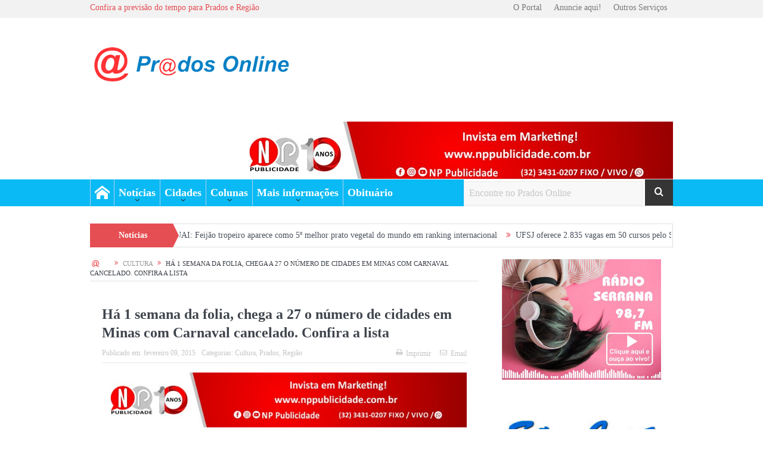

--- FILE ---
content_type: text/html; charset=UTF-8
request_url: https://pradosonline.com.br/2015/02/09/ha-1-semana-da-folia-chega-a-27-o-numero-de-cidades-em-minas-com-carnaval-cancelado-confira-a-lista/
body_size: 140134
content:
<!DOCTYPE html>
<!--[if lt IE 7]>      <html class="no-js lt-ie9 lt-ie8 lt-ie7" lang="pt-BR"
xmlns:fb="http://ogp.me/ns/fb#"> <![endif]-->
<!--[if IE 7]>         <html class="no-js lt-ie9 lt-ie8" lang="pt-BR"
xmlns:fb="http://ogp.me/ns/fb#"> <![endif]-->
<!--[if IE 8]>         <html class="no-js lt-ie9" lang="pt-BR"
xmlns:fb="http://ogp.me/ns/fb#"> <![endif]-->
<!--[if gt IE 8]><!--> <html class="no-js" lang="pt-BR"
xmlns:fb="http://ogp.me/ns/fb#"> <!--<![endif]-->
<head>
<meta charset="UTF-8" />
<meta http-equiv="X-UA-Compatible" content="IE=edge,chrome=1">
<title>Há 1 semana da folia, chega a 27 o número de cidades em Minas com Carnaval cancelado. Confira a lista - Prados Online</title>
<link rel="profile" href="http://gmpg.org/xfn/11">
<link rel="pingback" href="https://pradosonline.com.br/xmlrpc.php">
<meta name="viewport" content="width=device-width, initial-scale=1, maximum-scale=1">
<link rel="shortcut icon" href="https://pradosonline.com.br/wp-content/uploads/2013/02/favicom-prados-online.png" />
<link rel="apple-touch-icon" href="https://pradosonline.com.br/wp-content/themes/goodnews5/apple-touch-icon-precomposed.png" />
<link rel="pingback" href="https://pradosonline.com.br/xmlrpc.php" />
<!--[if lt IE 9]>
<script src="https://pradosonline.com.br/wp-content/themes/goodnews5/framework/helpers/js/html5.js"></script>
<script src="https://pradosonline.com.br/wp-content/themes/goodnews5/framework/helpers/js/IE9.js"></script>
<![endif]-->
<meta name='robots' content='index, follow, max-image-preview:large, max-snippet:-1, max-video-preview:-1' />
<!-- This site is optimized with the Yoast SEO plugin v17.0 - https://yoast.com/wordpress/plugins/seo/ -->
<link rel="canonical" href="https://pradosonline.com.br/2015/02/09/ha-1-semana-da-folia-chega-a-27-o-numero-de-cidades-em-minas-com-carnaval-cancelado-confira-a-lista/" />
<meta property="og:locale" content="pt_BR" />
<meta property="og:type" content="article" />
<meta property="og:title" content="Há 1 semana da folia, chega a 27 o número de cidades em Minas com Carnaval cancelado. Confira a lista - Prados Online" />
<meta property="og:description" content="Compartilhar &nbsp;CONTINUA DEPOIS DA PUBLICIDADE Até o momento, 27 cidades mineiras já anunciaram o cancelamento do Carnaval 2015 e uma anunciou o adiamento da festa. Veja a lista e clique em cima dos nomes para saber os motivos. Cidades que cancelaram por crise hídrica e financeira 1. Itaguara 2. Iguatama CONTINUA DEPOIS DA PUBLICIDADE 3. Itapecerica 4. Oliveira [&hellip;]" />
<meta property="og:url" content="https://pradosonline.com.br/2015/02/09/ha-1-semana-da-folia-chega-a-27-o-numero-de-cidades-em-minas-com-carnaval-cancelado-confira-a-lista/" />
<meta property="og:site_name" content="Prados Online" />
<meta property="article:published_time" content="2015-02-09T13:32:33+00:00" />
<meta property="article:modified_time" content="2019-07-09T15:07:16+00:00" />
<meta property="og:image" content="https://cdn.pradosonline.com.br//2015/02/Capturar3.png" />
<meta property="og:image:width" content="684" />
<meta property="og:image:height" content="354" />
<meta name="twitter:card" content="summary_large_image" />
<script type="application/ld+json" class="yoast-schema-graph">{"@context":"https://schema.org","@graph":[{"@type":"WebSite","@id":"https://pradosonline.com.br/#website","url":"https://pradosonline.com.br/","name":"Prados Online","description":"Informa\u00e7\u00e3o e entretenimento em tempo real","potentialAction":[{"@type":"SearchAction","target":{"@type":"EntryPoint","urlTemplate":"https://pradosonline.com.br/?s={search_term_string}"},"query-input":"required name=search_term_string"}],"inLanguage":"pt-BR"},{"@type":"ImageObject","@id":"https://pradosonline.com.br/2015/02/09/ha-1-semana-da-folia-chega-a-27-o-numero-de-cidades-em-minas-com-carnaval-cancelado-confira-a-lista/#primaryimage","inLanguage":"pt-BR","url":"https://pradosonline.com.br/wp-content/uploads/2015/02/Capturar3.png","contentUrl":"https://pradosonline.com.br/wp-content/uploads/2015/02/Capturar3.png","width":684,"height":354},{"@type":"WebPage","@id":"https://pradosonline.com.br/2015/02/09/ha-1-semana-da-folia-chega-a-27-o-numero-de-cidades-em-minas-com-carnaval-cancelado-confira-a-lista/#webpage","url":"https://pradosonline.com.br/2015/02/09/ha-1-semana-da-folia-chega-a-27-o-numero-de-cidades-em-minas-com-carnaval-cancelado-confira-a-lista/","name":"H\u00e1 1 semana da folia, chega a 27 o n\u00famero de cidades em Minas com Carnaval cancelado. Confira a lista - Prados Online","isPartOf":{"@id":"https://pradosonline.com.br/#website"},"primaryImageOfPage":{"@id":"https://pradosonline.com.br/2015/02/09/ha-1-semana-da-folia-chega-a-27-o-numero-de-cidades-em-minas-com-carnaval-cancelado-confira-a-lista/#primaryimage"},"datePublished":"2015-02-09T13:32:33+00:00","dateModified":"2019-07-09T15:07:16+00:00","author":{"@id":"https://pradosonline.com.br/#/schema/person/f5ac5154034923e0a4eeaf83d4a2977b"},"breadcrumb":{"@id":"https://pradosonline.com.br/2015/02/09/ha-1-semana-da-folia-chega-a-27-o-numero-de-cidades-em-minas-com-carnaval-cancelado-confira-a-lista/#breadcrumb"},"inLanguage":"pt-BR","potentialAction":[{"@type":"ReadAction","target":["https://pradosonline.com.br/2015/02/09/ha-1-semana-da-folia-chega-a-27-o-numero-de-cidades-em-minas-com-carnaval-cancelado-confira-a-lista/"]}]},{"@type":"BreadcrumbList","@id":"https://pradosonline.com.br/2015/02/09/ha-1-semana-da-folia-chega-a-27-o-numero-de-cidades-em-minas-com-carnaval-cancelado-confira-a-lista/#breadcrumb","itemListElement":[{"@type":"ListItem","position":1,"name":"Home","item":"https://pradosonline.com.br/"},{"@type":"ListItem","position":2,"name":"H\u00e1 1 semana da folia, chega a 27 o n\u00famero de cidades em Minas com Carnaval cancelado. Confira a lista"}]},{"@type":"Person","@id":"https://pradosonline.com.br/#/schema/person/f5ac5154034923e0a4eeaf83d4a2977b","name":"Wesley Ladeira","image":{"@type":"ImageObject","@id":"https://pradosonline.com.br/#personlogo","inLanguage":"pt-BR","url":"https://secure.gravatar.com/avatar/020ed7da23c2f6fc72f8b868526975f3?s=96&d=mm&r=g","contentUrl":"https://secure.gravatar.com/avatar/020ed7da23c2f6fc72f8b868526975f3?s=96&d=mm&r=g","caption":"Wesley Ladeira"}}]}</script>
<!-- / Yoast SEO plugin. -->
<!-- <link rel='stylesheet' id='wp-block-library-css' href='https://pradosonline.com.br/wp-includes/css/dist/block-library/style.min.css' type='text/css' media='all' /> -->
<link rel="stylesheet" type="text/css" href="//pradosonline.com.br/wp-content/cache/wpfc-minified/8kb7g0x4/bnnhk.css" media="all"/>
<style id='classic-theme-styles-inline-css' type='text/css'>
/*! This file is auto-generated */
.wp-block-button__link{color:#fff;background-color:#32373c;border-radius:9999px;box-shadow:none;text-decoration:none;padding:calc(.667em + 2px) calc(1.333em + 2px);font-size:1.125em}.wp-block-file__button{background:#32373c;color:#fff;text-decoration:none}
</style>
<style id='global-styles-inline-css' type='text/css'>
body{--wp--preset--color--black: #000000;--wp--preset--color--cyan-bluish-gray: #abb8c3;--wp--preset--color--white: #ffffff;--wp--preset--color--pale-pink: #f78da7;--wp--preset--color--vivid-red: #cf2e2e;--wp--preset--color--luminous-vivid-orange: #ff6900;--wp--preset--color--luminous-vivid-amber: #fcb900;--wp--preset--color--light-green-cyan: #7bdcb5;--wp--preset--color--vivid-green-cyan: #00d084;--wp--preset--color--pale-cyan-blue: #8ed1fc;--wp--preset--color--vivid-cyan-blue: #0693e3;--wp--preset--color--vivid-purple: #9b51e0;--wp--preset--gradient--vivid-cyan-blue-to-vivid-purple: linear-gradient(135deg,rgba(6,147,227,1) 0%,rgb(155,81,224) 100%);--wp--preset--gradient--light-green-cyan-to-vivid-green-cyan: linear-gradient(135deg,rgb(122,220,180) 0%,rgb(0,208,130) 100%);--wp--preset--gradient--luminous-vivid-amber-to-luminous-vivid-orange: linear-gradient(135deg,rgba(252,185,0,1) 0%,rgba(255,105,0,1) 100%);--wp--preset--gradient--luminous-vivid-orange-to-vivid-red: linear-gradient(135deg,rgba(255,105,0,1) 0%,rgb(207,46,46) 100%);--wp--preset--gradient--very-light-gray-to-cyan-bluish-gray: linear-gradient(135deg,rgb(238,238,238) 0%,rgb(169,184,195) 100%);--wp--preset--gradient--cool-to-warm-spectrum: linear-gradient(135deg,rgb(74,234,220) 0%,rgb(151,120,209) 20%,rgb(207,42,186) 40%,rgb(238,44,130) 60%,rgb(251,105,98) 80%,rgb(254,248,76) 100%);--wp--preset--gradient--blush-light-purple: linear-gradient(135deg,rgb(255,206,236) 0%,rgb(152,150,240) 100%);--wp--preset--gradient--blush-bordeaux: linear-gradient(135deg,rgb(254,205,165) 0%,rgb(254,45,45) 50%,rgb(107,0,62) 100%);--wp--preset--gradient--luminous-dusk: linear-gradient(135deg,rgb(255,203,112) 0%,rgb(199,81,192) 50%,rgb(65,88,208) 100%);--wp--preset--gradient--pale-ocean: linear-gradient(135deg,rgb(255,245,203) 0%,rgb(182,227,212) 50%,rgb(51,167,181) 100%);--wp--preset--gradient--electric-grass: linear-gradient(135deg,rgb(202,248,128) 0%,rgb(113,206,126) 100%);--wp--preset--gradient--midnight: linear-gradient(135deg,rgb(2,3,129) 0%,rgb(40,116,252) 100%);--wp--preset--font-size--small: 13px;--wp--preset--font-size--medium: 20px;--wp--preset--font-size--large: 36px;--wp--preset--font-size--x-large: 42px;--wp--preset--spacing--20: 0.44rem;--wp--preset--spacing--30: 0.67rem;--wp--preset--spacing--40: 1rem;--wp--preset--spacing--50: 1.5rem;--wp--preset--spacing--60: 2.25rem;--wp--preset--spacing--70: 3.38rem;--wp--preset--spacing--80: 5.06rem;--wp--preset--shadow--natural: 6px 6px 9px rgba(0, 0, 0, 0.2);--wp--preset--shadow--deep: 12px 12px 50px rgba(0, 0, 0, 0.4);--wp--preset--shadow--sharp: 6px 6px 0px rgba(0, 0, 0, 0.2);--wp--preset--shadow--outlined: 6px 6px 0px -3px rgba(255, 255, 255, 1), 6px 6px rgba(0, 0, 0, 1);--wp--preset--shadow--crisp: 6px 6px 0px rgba(0, 0, 0, 1);}:where(.is-layout-flex){gap: 0.5em;}:where(.is-layout-grid){gap: 0.5em;}body .is-layout-flow > .alignleft{float: left;margin-inline-start: 0;margin-inline-end: 2em;}body .is-layout-flow > .alignright{float: right;margin-inline-start: 2em;margin-inline-end: 0;}body .is-layout-flow > .aligncenter{margin-left: auto !important;margin-right: auto !important;}body .is-layout-constrained > .alignleft{float: left;margin-inline-start: 0;margin-inline-end: 2em;}body .is-layout-constrained > .alignright{float: right;margin-inline-start: 2em;margin-inline-end: 0;}body .is-layout-constrained > .aligncenter{margin-left: auto !important;margin-right: auto !important;}body .is-layout-constrained > :where(:not(.alignleft):not(.alignright):not(.alignfull)){max-width: var(--wp--style--global--content-size);margin-left: auto !important;margin-right: auto !important;}body .is-layout-constrained > .alignwide{max-width: var(--wp--style--global--wide-size);}body .is-layout-flex{display: flex;}body .is-layout-flex{flex-wrap: wrap;align-items: center;}body .is-layout-flex > *{margin: 0;}body .is-layout-grid{display: grid;}body .is-layout-grid > *{margin: 0;}:where(.wp-block-columns.is-layout-flex){gap: 2em;}:where(.wp-block-columns.is-layout-grid){gap: 2em;}:where(.wp-block-post-template.is-layout-flex){gap: 1.25em;}:where(.wp-block-post-template.is-layout-grid){gap: 1.25em;}.has-black-color{color: var(--wp--preset--color--black) !important;}.has-cyan-bluish-gray-color{color: var(--wp--preset--color--cyan-bluish-gray) !important;}.has-white-color{color: var(--wp--preset--color--white) !important;}.has-pale-pink-color{color: var(--wp--preset--color--pale-pink) !important;}.has-vivid-red-color{color: var(--wp--preset--color--vivid-red) !important;}.has-luminous-vivid-orange-color{color: var(--wp--preset--color--luminous-vivid-orange) !important;}.has-luminous-vivid-amber-color{color: var(--wp--preset--color--luminous-vivid-amber) !important;}.has-light-green-cyan-color{color: var(--wp--preset--color--light-green-cyan) !important;}.has-vivid-green-cyan-color{color: var(--wp--preset--color--vivid-green-cyan) !important;}.has-pale-cyan-blue-color{color: var(--wp--preset--color--pale-cyan-blue) !important;}.has-vivid-cyan-blue-color{color: var(--wp--preset--color--vivid-cyan-blue) !important;}.has-vivid-purple-color{color: var(--wp--preset--color--vivid-purple) !important;}.has-black-background-color{background-color: var(--wp--preset--color--black) !important;}.has-cyan-bluish-gray-background-color{background-color: var(--wp--preset--color--cyan-bluish-gray) !important;}.has-white-background-color{background-color: var(--wp--preset--color--white) !important;}.has-pale-pink-background-color{background-color: var(--wp--preset--color--pale-pink) !important;}.has-vivid-red-background-color{background-color: var(--wp--preset--color--vivid-red) !important;}.has-luminous-vivid-orange-background-color{background-color: var(--wp--preset--color--luminous-vivid-orange) !important;}.has-luminous-vivid-amber-background-color{background-color: var(--wp--preset--color--luminous-vivid-amber) !important;}.has-light-green-cyan-background-color{background-color: var(--wp--preset--color--light-green-cyan) !important;}.has-vivid-green-cyan-background-color{background-color: var(--wp--preset--color--vivid-green-cyan) !important;}.has-pale-cyan-blue-background-color{background-color: var(--wp--preset--color--pale-cyan-blue) !important;}.has-vivid-cyan-blue-background-color{background-color: var(--wp--preset--color--vivid-cyan-blue) !important;}.has-vivid-purple-background-color{background-color: var(--wp--preset--color--vivid-purple) !important;}.has-black-border-color{border-color: var(--wp--preset--color--black) !important;}.has-cyan-bluish-gray-border-color{border-color: var(--wp--preset--color--cyan-bluish-gray) !important;}.has-white-border-color{border-color: var(--wp--preset--color--white) !important;}.has-pale-pink-border-color{border-color: var(--wp--preset--color--pale-pink) !important;}.has-vivid-red-border-color{border-color: var(--wp--preset--color--vivid-red) !important;}.has-luminous-vivid-orange-border-color{border-color: var(--wp--preset--color--luminous-vivid-orange) !important;}.has-luminous-vivid-amber-border-color{border-color: var(--wp--preset--color--luminous-vivid-amber) !important;}.has-light-green-cyan-border-color{border-color: var(--wp--preset--color--light-green-cyan) !important;}.has-vivid-green-cyan-border-color{border-color: var(--wp--preset--color--vivid-green-cyan) !important;}.has-pale-cyan-blue-border-color{border-color: var(--wp--preset--color--pale-cyan-blue) !important;}.has-vivid-cyan-blue-border-color{border-color: var(--wp--preset--color--vivid-cyan-blue) !important;}.has-vivid-purple-border-color{border-color: var(--wp--preset--color--vivid-purple) !important;}.has-vivid-cyan-blue-to-vivid-purple-gradient-background{background: var(--wp--preset--gradient--vivid-cyan-blue-to-vivid-purple) !important;}.has-light-green-cyan-to-vivid-green-cyan-gradient-background{background: var(--wp--preset--gradient--light-green-cyan-to-vivid-green-cyan) !important;}.has-luminous-vivid-amber-to-luminous-vivid-orange-gradient-background{background: var(--wp--preset--gradient--luminous-vivid-amber-to-luminous-vivid-orange) !important;}.has-luminous-vivid-orange-to-vivid-red-gradient-background{background: var(--wp--preset--gradient--luminous-vivid-orange-to-vivid-red) !important;}.has-very-light-gray-to-cyan-bluish-gray-gradient-background{background: var(--wp--preset--gradient--very-light-gray-to-cyan-bluish-gray) !important;}.has-cool-to-warm-spectrum-gradient-background{background: var(--wp--preset--gradient--cool-to-warm-spectrum) !important;}.has-blush-light-purple-gradient-background{background: var(--wp--preset--gradient--blush-light-purple) !important;}.has-blush-bordeaux-gradient-background{background: var(--wp--preset--gradient--blush-bordeaux) !important;}.has-luminous-dusk-gradient-background{background: var(--wp--preset--gradient--luminous-dusk) !important;}.has-pale-ocean-gradient-background{background: var(--wp--preset--gradient--pale-ocean) !important;}.has-electric-grass-gradient-background{background: var(--wp--preset--gradient--electric-grass) !important;}.has-midnight-gradient-background{background: var(--wp--preset--gradient--midnight) !important;}.has-small-font-size{font-size: var(--wp--preset--font-size--small) !important;}.has-medium-font-size{font-size: var(--wp--preset--font-size--medium) !important;}.has-large-font-size{font-size: var(--wp--preset--font-size--large) !important;}.has-x-large-font-size{font-size: var(--wp--preset--font-size--x-large) !important;}
.wp-block-navigation a:where(:not(.wp-element-button)){color: inherit;}
:where(.wp-block-post-template.is-layout-flex){gap: 1.25em;}:where(.wp-block-post-template.is-layout-grid){gap: 1.25em;}
:where(.wp-block-columns.is-layout-flex){gap: 2em;}:where(.wp-block-columns.is-layout-grid){gap: 2em;}
.wp-block-pullquote{font-size: 1.5em;line-height: 1.6;}
</style>
<!-- <link rel='stylesheet' id='plugins-css' href='https://pradosonline.com.br/wp-content/themes/goodnews5/css/plugins.css' type='text/css' media='all' /> -->
<!-- <link rel='stylesheet' id='main-css' href='https://pradosonline.com.br/wp-content/themes/goodnews5/css/main.css' type='text/css' media='all' /> -->
<!-- <link rel='stylesheet' id='responsive-css' href='https://pradosonline.com.br/wp-content/themes/goodnews5/css/media.css' type='text/css' media='all' /> -->
<!-- <link rel='stylesheet' id='style-css' href='https://pradosonline.com.br/wp-content/themes/child-theme/style.css' type='text/css' media='all' /> -->
<!-- <link rel='stylesheet' id='nextgen_widgets_style-css' href='https://pradosonline.com.br/wp-content/plugins/nextgen-gallery/products/photocrati_nextgen/modules/widget/static/widgets.css' type='text/css' media='all' /> -->
<!-- <link rel='stylesheet' id='nextgen_basic_thumbnails_style-css' href='https://pradosonline.com.br/wp-content/plugins/nextgen-gallery/products/photocrati_nextgen/modules/nextgen_basic_gallery/static/thumbnails/nextgen_basic_thumbnails.css' type='text/css' media='all' /> -->
<!-- <link rel='stylesheet' id='nextgen_basic_slideshow_style-css' href='https://pradosonline.com.br/wp-content/plugins/nextgen-gallery/products/photocrati_nextgen/modules/nextgen_basic_gallery/static/slideshow/ngg_basic_slideshow.css' type='text/css' media='all' /> -->
<!-- <link rel='stylesheet' id='black-style-css' href='https://pradosonline.com.br/wp-content/themes/goodnews5/css/flamingo.css' type='text/css' media='all' /> -->
<!-- <link rel='stylesheet' id='glg-photobox-style-css' href='https://pradosonline.com.br/wp-content/plugins/gallery-lightbox-slider/css/photobox/photobox.min.css' type='text/css' media='' /> -->
<link rel="stylesheet" type="text/css" href="//pradosonline.com.br/wp-content/cache/wpfc-minified/dert85yk/bnnhk.css" media="all"/>
<script src='//pradosonline.com.br/wp-content/cache/wpfc-minified/mau7x5ld/bnnhk.js' type="text/javascript"></script>
<!-- <script type="text/javascript" src="https://pradosonline.com.br/wp-includes/js/jquery/jquery.min.js" id="jquery-core-js"></script> -->
<!-- <script type="text/javascript" src="https://pradosonline.com.br/wp-includes/js/jquery/jquery-migrate.min.js" id="jquery-migrate-js"></script> -->
<!-- <script type="text/javascript" src="https://pradosonline.com.br/wp-content/plugins/useful-banner-manager/scripts.js" id="ubm-scripts-js"></script> -->
<!-- <script type="text/javascript" src="https://pradosonline.com.br/wp-content/plugins/gallery-lightbox-slider/js/jquery/photobox/jquery.photobox.min.js" id="glg-photobox-js"></script> -->
<link rel="https://api.w.org/" href="https://pradosonline.com.br/wp-json/" /><link rel="alternate" type="application/json" href="https://pradosonline.com.br/wp-json/wp/v2/posts/11856" /><link rel='shortlink' href='https://pradosonline.com.br/?p=11856' />
<link rel="alternate" type="application/json+oembed" href="https://pradosonline.com.br/wp-json/oembed/1.0/embed?url=https%3A%2F%2Fpradosonline.com.br%2F2015%2F02%2F09%2Fha-1-semana-da-folia-chega-a-27-o-numero-de-cidades-em-minas-com-carnaval-cancelado-confira-a-lista%2F" />
<link rel="alternate" type="text/xml+oembed" href="https://pradosonline.com.br/wp-json/oembed/1.0/embed?url=https%3A%2F%2Fpradosonline.com.br%2F2015%2F02%2F09%2Fha-1-semana-da-folia-chega-a-27-o-numero-de-cidades-em-minas-com-carnaval-cancelado-confira-a-lista%2F&#038;format=xml" />
<meta property="fb:app_id" content="261491407308850"/>		<style type="text/css">
.comments-link {
display: none;
}
</style>
<link rel="alternate" type="application/rss+xml" title="Feed RSS do Podcast" href="https://pradosonline.com.br/feed/podcast" />
<!-- Analytics by WP Statistics v13.2.15 - https://wp-statistics.com/ -->
<script>
var WP_Statistics_http = new XMLHttpRequest();
WP_Statistics_http.open("GET", "https://pradosonline.com.br/wp-json/wp-statistics/v2/hit?wp_statistics_hit_rest=yes&exclusion_match=yes&exclusion_reason=CrawlerDetect&track_all=1&current_page_type=post&current_page_id=11856&search_query&page_uri=LzIwMTUvMDIvMDkvaGEtMS1zZW1hbmEtZGEtZm9saWEtY2hlZ2EtYS0yNy1vLW51bWVyby1kZS1jaWRhZGVzLWVtLW1pbmFzLWNvbS1jYXJuYXZhbC1jYW5jZWxhZG8tY29uZmlyYS1hLWxpc3RhLw=" + "&referred=" + encodeURIComponent(document.referrer) + "&_=" + Date.now(), true);
WP_Statistics_http.setRequestHeader("Content-Type", "application/json;charset=UTF-8");
WP_Statistics_http.send(null);
</script><meta name="generator" content="Powered by WPBakery Page Builder - drag and drop page builder for WordPress."/>
<link rel="icon" href="https://pradosonline.com.br/wp-content/uploads/2013/02/favicom-prados-online.png" sizes="32x32" />
<link rel="icon" href="https://pradosonline.com.br/wp-content/uploads/2013/02/favicom-prados-online.png" sizes="192x192" />
<link rel="apple-touch-icon" href="https://pradosonline.com.br/wp-content/uploads/2013/02/favicom-prados-online.png" />
<meta name="msapplication-TileImage" content="https://pradosonline.com.br/wp-content/uploads/2013/02/favicom-prados-online.png" />
<style type="text/css" title="dynamic-css" class="options-output">body{color:#8e8e8e;}body, body.layout-boxed{background-color:#ffffff;}.header{background-color:#ffffff;}{color:#c4dfef;}#footer{background-color:#c4dfef;}{color:#0abaf5;}#footer{border-color:#0abaf5;}#footer .widget, #footer .widget a{color:#000000;}{color:#0abaf5;}#footer .widget ul li{border-color:#0abaf5;}#footer input,#footer select, #footer textarea{color:#000000;}#footer .widget, #footer .widget p{color:#000000;}#footer .widget .textwidget a, #footer .widget .twitter-widget a{color:#000000;}</style><style type="text/css">
body, body.layout-boxed {
background-image: none;
}
.header > .inner, .header .logo {
line-height: 154px;
height: 154px;
}
#footer ::-webkit-input-placeholder {
color:#000000;  
}
#footer  :-moz-placeholder { /* Firefox 18- */
color:#000000;  
}
#footer ::-moz-placeholder {  /* Firefox 19+ */
color:#000000;  
}
#footer :-ms-input-placeholder {  
color:#000000;  
}
/* Category background */
iframe#ianun {
height: 1750px!important;
width: 600px; 
border: 0; 
border-top: solid 50px #f8f8f8; 
background-color: #f8f8f8;
}</style>
<noscript><style> .wpb_animate_when_almost_visible { opacity: 1; }</style></noscript><style type="text/css">
/* corregindo bug comentarios FB*/
.fb_ltr{height:100% !important;}
</style>
<script>
(function(i,s,o,g,r,a,m){i['GoogleAnalyticsObject']=r;i[r]=i[r]||function(){
(i[r].q=i[r].q||[]).push(arguments)},i[r].l=1*new Date();a=s.createElement(o),
m=s.getElementsByTagName(o)[0];a.async=1;a.src=g;m.parentNode.insertBefore(a,m)
})(window,document,'script','//www.google-analytics.com/analytics.js','ga');
ga('create', 'UA-75118809-1', 'auto');
ga('send', 'pageview');
</script>
<script data-ad-client="ca-pub-4547555841973392" async src="https://pagead2.googlesyndication.com/pagead/js/adsbygoogle.js"></script>
<script src='//pradosonline.com.br/wp-content/cache/wpfc-minified/dqnj4rg1/bnnhk.js' type="text/javascript"></script>
<!-- <script type='text/javascript' src='https://pradosonline.com.br/wp-content/plugins/q2w3-fixed-widget/js/q2w3-fixed-widget.min.js?ver=4.0.6'></script> -->
</head>
<body class="post-template-default single single-post postid-11856 single-format-standard both-sidebars-right both-sidebars singular sticky_navigation_on navigation_highlight_ancestor time_in_twelve_format both-sides-true wpb-js-composer js-comp-ver-6.6.0 vc_responsive" itemscope="itemscope" itemtype="http://schema.org/WebPage">
<div id="fb-root"></div>
<script async defer crossorigin="anonymous" src="https://connect.facebook.net/pt_BR/sdk.js#xfbml=1&version=v7.0"></script>    
<!--[if lt IE 11]>
<p class="browsehappy">atualize seu navegador <strong>outdated</strong> browser. Please <a href="http://browsehappy.com/">upgrade your browser</a></p>
<![endif]-->
<div class="boxed-wrap clearfix">
<div id="header-wrapper">
<div class="topbar">
<div class="inner">
<div class="top-left-content">
<a href="https://pradosonline.com.br/confira-a-previsao-completa-do-tempo-para-seis-dias/">Confira a previsão do tempo para Prados e Região</a>       </div> <!--tb left-->
<div class="top-right-content">
<ul id="menu-top-menu" class="top-nav mom_visibility_desktop"><li id="menu-item-19940" class="menu-item menu-item-type-post_type menu-item-object-page menu-item-19940"><a href="https://pradosonline.com.br/quem-somos/">O Portal</a></li>
<li id="menu-item-19938" class="menu-item menu-item-type-post_type menu-item-object-page menu-item-19938"><a href="https://pradosonline.com.br/anuncie-no-prados-online/">Anuncie aqui!</a></li>
<li id="menu-item-19939" class="menu-item menu-item-type-custom menu-item-object-custom menu-item-19939"><a target="_blank" rel="noopener" href="https://newperception.com.br/">Outros Serviços</a></li>
</ul>
<div class="mom_visibility_device device-top-menu-wrap">
<div class="top-menu-holder"><i class="fa-icon-reorder mh-icon"></i></div>
<ul id="menu-top-menu-1" class="device-top-nav"><li class="menu-item menu-item-type-post_type menu-item-object-page menu-item-19940"><a href="https://pradosonline.com.br/quem-somos/">O Portal</a></li>
<li class="menu-item menu-item-type-post_type menu-item-object-page menu-item-19938"><a href="https://pradosonline.com.br/anuncie-no-prados-online/">Anuncie aqui!</a></li>
<li class="menu-item menu-item-type-custom menu-item-object-custom menu-item-19939"><a target="_blank" rel="noopener" href="https://newperception.com.br/">Outros Serviços</a></li>
</ul>           </div>
</div> <!--tb right-->
</div>
</div> <!--topbar-->
<header class="header " itemscope="itemscope" itemtype="http://schema.org/WPHeader" role="banner">
<div class="inner">
<div class="logo">
<h1>
<a href="https://pradosonline.com.br">
<img src="https://pradosonline.com.br/wp-content/uploads/Logo_Prados_0nlineN-1-1.png" alt="Prados Online" width="417" height="107">
<img class="mom_retina_logo" src="https://pradosonline.com.br/wp-content/uploads/Logo_Prados_0nlineN-1-1.png" width="417" height="107" alt="Prados Online">
<!--img src="https://pradosonline.com.br/wp-content/uploads/Perfil_PO_NATAL.png" alt="Prados Online" width="417" height="107">
<img class="mom_retina_logo" src="https://pradosonline.com.br/wp-content/uploads/Perfil_PO_NATAL.png" width="417" height="107" alt="Prados Online"-->
</a>
</h1>
</div>
<div class="header-right header-right_custom-content" style="margin-top:20px">		<div class="mom-e3lanat-wrap  ">
<div class="mom-e3lanat " style="">
<div class="mom-e3lanat-inner">
<div class="mom-e3lan" data-id="34735" style=" ">
<a href="https://nppublicidade.com.br" target="_blank"><img src="https://pradosonline.com.br/wp-content/uploads/Prados-online.jpeg" alt="ad" width="728" height="90"></a>
</div><!--mom ad-->
</div>
</div>	<!--Mom ads-->
</div>
</div>		    
<div class="clear"></div>
</div>
</header>
</div> <!--header wrap-->
<nav id="navigation" itemtype="http://schema.org/SiteNavigationElement" itemscope="itemscope" role="navigation" class="dd-effect-slide ">
<div class="navigation-inner">
<div class="inner">
<a class="sticky_logo" href="https://pradosonline.com.br"><img src="https://pradosonline.com.br/wp-content/uploads/2016/01/logostyky.png" alt="Prados Online"></a>                                            <ul id="menu-main-menu" class="main-menu mom_visibility_desktop"><li id="menu-item-19190" class="menu-item menu-item-type-custom menu-item-object-custom menu-item-home mom_default_menu_item menu-item-iconsOnly menu-item-depth-0"><a href="https://pradosonline.com.br/"><i class="icon_only momizat-icon-home"></i><span class="icon_only_label">Home</span></a></li>
<li id="menu-item-19766" class="menu-item menu-item-type-custom menu-item-object-custom menu-item-has-children menu-parent-item mom_mega_cats menu-item-depth-0"><a href="#">Notícias</a><div class='cats-mega-wrap mom_cats_horizontal'>
<div class="cats-mega-inner">
<ul class="sub-menu ">
<li id="menu-item-19767" class="menu-item menu-item-type-taxonomy menu-item-object-category mom_default_menu_item active menu-item-depth-1"><a href="https://pradosonline.com.br/noticias/ciencia-e-tecnologia/">Ciência e tecnologia</a></li>
<li id="menu-item-19768" class="menu-item menu-item-type-taxonomy menu-item-object-category mom_default_menu_item menu-item-depth-1"><a href="https://pradosonline.com.br/noticias/cotidiano/">Cotidiano</a></li>
<li id="menu-item-19769" class="menu-item menu-item-type-taxonomy menu-item-object-category current-post-ancestor current-menu-parent current-post-parent mom_default_menu_item menu-item-depth-1"><a href="https://pradosonline.com.br/noticias/cultura/">Cultura</a></li>
<li id="menu-item-41573" class="menu-item menu-item-type-taxonomy menu-item-object-category mom_default_menu_item menu-item-depth-1"><a href="https://pradosonline.com.br/noticias/coronavirus/">Coronavírus</a></li>
<li id="menu-item-19770" class="menu-item menu-item-type-taxonomy menu-item-object-category mom_default_menu_item menu-item-depth-1"><a href="https://pradosonline.com.br/noticias/ecologia/">Ecologia</a></li>
<li id="menu-item-19771" class="menu-item menu-item-type-taxonomy menu-item-object-category mom_default_menu_item menu-item-depth-1"><a href="https://pradosonline.com.br/noticias/economia/">Economia</a></li>
<li id="menu-item-19772" class="menu-item menu-item-type-taxonomy menu-item-object-category mom_default_menu_item menu-item-depth-1"><a href="https://pradosonline.com.br/noticias/educacao/">Educação</a></li>
<li id="menu-item-50909" class="menu-item menu-item-type-taxonomy menu-item-object-category mom_default_menu_item menu-item-depth-1"><a href="https://pradosonline.com.br/noticias/politica/eleicoes-2022/">Eleições 2022</a></li>
<li id="menu-item-19773" class="menu-item menu-item-type-taxonomy menu-item-object-category mom_default_menu_item menu-item-depth-1"><a href="https://pradosonline.com.br/noticias/esporte-2/">Esporte</a></li>
<li id="menu-item-19774" class="menu-item menu-item-type-taxonomy menu-item-object-category mom_default_menu_item menu-item-depth-1"><a href="https://pradosonline.com.br/noticias/flagra-do-leitor/">Flagra do Leitor</a></li>
<li id="menu-item-19777" class="menu-item menu-item-type-taxonomy menu-item-object-category mom_default_menu_item menu-item-depth-1"><a href="https://pradosonline.com.br/noticias/materias-especiais/">Matérias especiais</a></li>
<li id="menu-item-19778" class="menu-item menu-item-type-taxonomy menu-item-object-category mom_default_menu_item menu-item-depth-1"><a href="https://pradosonline.com.br/noticias/policial/">Policial</a></li>
<li id="menu-item-19779" class="menu-item menu-item-type-taxonomy menu-item-object-category mom_default_menu_item menu-item-depth-1"><a href="https://pradosonline.com.br/noticias/politica/">Política</a></li>
<li id="menu-item-19780" class="menu-item menu-item-type-taxonomy menu-item-object-category mom_default_menu_item menu-item-depth-1"><a href="https://pradosonline.com.br/noticias/saude/">Saúde</a></li>
<li id="menu-item-19781" class="menu-item menu-item-type-taxonomy menu-item-object-category mom_default_menu_item menu-item-depth-1"><a href="https://pradosonline.com.br/noticias/tempo/">Tempo</a></li>
<li id="menu-item-19782" class="menu-item menu-item-type-taxonomy menu-item-object-category mom_default_menu_item menu-item-depth-1"><a href="https://pradosonline.com.br/noticias/tempo-e-transito/">Trânsito</a></li>
</ul>
<div class='subcat'><div class='active mom-cat-latest' id='mn-latest-19767' data-id='47' data-object='custom' data-layout='horz'><ul id='mn-ul-latest-19767'><li class='has-thumbnail' ><div class='subcat-thumbnail'><a href='https://pradosonline.com.br/2025/05/02/novidade-zona-rural-de-prados-agora-conta-com-internet-potente-acessivel-e-inovadora/' title='NOVIDADE: Zona Rural de Prados agora conta com internet potente, acessível e inovadora'><img src='https://pradosonline.com.br/wp-content/uploads/01-93-120x76.jpeg' alt='NOVIDADE: Zona Rural de Prados agora conta com internet potente, acessível e inovadora' width='117' height='74'></a></div><div class='subcat-title'><a href='https://pradosonline.com.br/2025/05/02/novidade-zona-rural-de-prados-agora-conta-com-internet-potente-acessivel-e-inovadora/' title='NOVIDADE: Zona Rural de Prados agora conta com internet potente, acessível e inovadora'> NOVIDADE: Zona Rural de Prados agora conta com internet potente, acessível e inovadora</a><span>  8 meses   </span></div></li><li class='has-thumbnail' ><div class='subcat-thumbnail'><a href='https://pradosonline.com.br/2024/08/14/fim-de-uma-hera-globo-desligara-o-sinal-e-tv-analogica-tem-o-fim-decretado/' title='*FIM DE UMA ERA: Globo desligará o sinal e TV analógica tem o fim decretado*'><img src='https://pradosonline.com.br/wp-content/uploads/01-1705-120x76.jpg' alt='*FIM DE UMA ERA: Globo desligará o sinal e TV analógica tem o fim decretado*' width='117' height='74'></a></div><div class='subcat-title'><a href='https://pradosonline.com.br/2024/08/14/fim-de-uma-hera-globo-desligara-o-sinal-e-tv-analogica-tem-o-fim-decretado/' title='*FIM DE UMA ERA: Globo desligará o sinal e TV analógica tem o fim decretado*'> *FIM DE UMA ERA: Globo desligará o sinal e TV analógica tem o fim decretado*</a><span>  1 ano   </span></div></li><li class='has-thumbnail' ><div class='subcat-thumbnail'><a href='https://pradosonline.com.br/2023/02/28/ela-e-de-prados-deborah-malta-e-a-2a-cientista-mais-importante-do-brasil/' title='<strong>ELA É DE PRADOS: Deborah Malta é a 2ª cientista mais importante do Brasil</strong>'><img src='https://pradosonline.com.br/wp-content/uploads/01-1555-120x76.jpg' alt='<strong>ELA É DE PRADOS: Deborah Malta é a 2ª cientista mais importante do Brasil</strong>' width='117' height='74'></a></div><div class='subcat-title'><a href='https://pradosonline.com.br/2023/02/28/ela-e-de-prados-deborah-malta-e-a-2a-cientista-mais-importante-do-brasil/' title='<strong>ELA É DE PRADOS: Deborah Malta é a 2ª cientista mais importante do Brasil</strong>'> <strong>ELA É DE PRADOS: Deborah Malta é a 2ª cientista mais importante do Brasil</strong></a><span>  3 anos   </span></div></li></ul><a href='https://pradosonline.com.br/noticias/ciencia-e-tecnologia/' title='' class='view_all_posts'>Ver mais<i class='long-arrow-icon'></i></a></div><div class=' mom-cat-latest' id='mn-latest-19768' data-id='26' data-object='custom' data-layout='horz'><ul id='mn-ul-latest-19768'></ul><a href='https://pradosonline.com.br/noticias/cotidiano/' title='' class='view_all_posts'>Ver mais<i class='long-arrow-icon'></i></a></div><div class=' mom-cat-latest' id='mn-latest-19769' data-id='9' data-object='custom' data-layout='horz'><ul id='mn-ul-latest-19769'></ul><a href='https://pradosonline.com.br/noticias/cultura/' title='' class='view_all_posts'>Ver mais<i class='long-arrow-icon'></i></a></div><div class=' mom-cat-latest' id='mn-latest-41573' data-id='330' data-object='custom' data-layout='horz'><ul id='mn-ul-latest-41573'></ul><a href='https://pradosonline.com.br/noticias/coronavirus/' title='' class='view_all_posts'>Ver mais<i class='long-arrow-icon'></i></a></div><div class=' mom-cat-latest' id='mn-latest-19770' data-id='182' data-object='custom' data-layout='horz'><ul id='mn-ul-latest-19770'></ul><a href='https://pradosonline.com.br/noticias/ecologia/' title='' class='view_all_posts'>Ver mais<i class='long-arrow-icon'></i></a></div><div class=' mom-cat-latest' id='mn-latest-19771' data-id='7' data-object='custom' data-layout='horz'><ul id='mn-ul-latest-19771'></ul><a href='https://pradosonline.com.br/noticias/economia/' title='' class='view_all_posts'>Ver mais<i class='long-arrow-icon'></i></a></div><div class=' mom-cat-latest' id='mn-latest-19772' data-id='10' data-object='custom' data-layout='horz'><ul id='mn-ul-latest-19772'></ul><a href='https://pradosonline.com.br/noticias/educacao/' title='' class='view_all_posts'>Ver mais<i class='long-arrow-icon'></i></a></div><div class=' mom-cat-latest' id='mn-latest-50909' data-id='340' data-object='custom' data-layout='horz'><ul id='mn-ul-latest-50909'></ul><a href='https://pradosonline.com.br/noticias/politica/eleicoes-2022/' title='' class='view_all_posts'>Ver mais<i class='long-arrow-icon'></i></a></div><div class=' mom-cat-latest' id='mn-latest-19773' data-id='11' data-object='custom' data-layout='horz'><ul id='mn-ul-latest-19773'></ul><a href='https://pradosonline.com.br/noticias/esporte-2/' title='' class='view_all_posts'>Ver mais<i class='long-arrow-icon'></i></a></div><div class=' mom-cat-latest' id='mn-latest-19774' data-id='190' data-object='custom' data-layout='horz'><ul id='mn-ul-latest-19774'></ul><a href='https://pradosonline.com.br/noticias/flagra-do-leitor/' title='' class='view_all_posts'>Ver mais<i class='long-arrow-icon'></i></a></div><div class=' mom-cat-latest' id='mn-latest-19777' data-id='166' data-object='custom' data-layout='horz'><ul id='mn-ul-latest-19777'></ul><a href='https://pradosonline.com.br/noticias/materias-especiais/' title='' class='view_all_posts'>Ver mais<i class='long-arrow-icon'></i></a></div><div class=' mom-cat-latest' id='mn-latest-19778' data-id='27' data-object='custom' data-layout='horz'><ul id='mn-ul-latest-19778'></ul><a href='https://pradosonline.com.br/noticias/policial/' title='' class='view_all_posts'>Ver mais<i class='long-arrow-icon'></i></a></div><div class=' mom-cat-latest' id='mn-latest-19779' data-id='8' data-object='custom' data-layout='horz'><ul id='mn-ul-latest-19779'></ul><a href='https://pradosonline.com.br/noticias/politica/' title='' class='view_all_posts'>Ver mais<i class='long-arrow-icon'></i></a></div><div class=' mom-cat-latest' id='mn-latest-19780' data-id='13' data-object='custom' data-layout='horz'><ul id='mn-ul-latest-19780'></ul><a href='https://pradosonline.com.br/noticias/saude/' title='' class='view_all_posts'>Ver mais<i class='long-arrow-icon'></i></a></div><div class=' mom-cat-latest' id='mn-latest-19781' data-id='191' data-object='custom' data-layout='horz'><ul id='mn-ul-latest-19781'></ul><a href='https://pradosonline.com.br/noticias/tempo/' title='' class='view_all_posts'>Ver mais<i class='long-arrow-icon'></i></a></div><div class=' mom-cat-latest' id='mn-latest-19782' data-id='176' data-object='custom' data-layout='horz'><ul id='mn-ul-latest-19782'></ul><a href='https://pradosonline.com.br/noticias/tempo-e-transito/' title='' class='view_all_posts'>Ver mais<i class='long-arrow-icon'></i></a></div></div> 
</div>
</div>
<i class='responsive-caret'></i>
</li>
<li id="menu-item-20077" class="menu-item menu-item-type-custom menu-item-object-custom menu-item-has-children menu-parent-item mom_mega_cats menu-item-depth-0"><a href="#">Cidades</a><div class='cats-mega-wrap '>
<div class="cats-mega-inner">
<ul class="sub-menu ">
<li id="menu-item-20084" class="menu-item menu-item-type-taxonomy menu-item-object-category current-post-ancestor current-menu-parent current-post-parent mom_default_menu_item active menu-item-depth-1"><a href="https://pradosonline.com.br/noticias/prados/">Prados</a></li>
<li id="menu-item-20081" class="menu-item menu-item-type-taxonomy menu-item-object-category mom_default_menu_item menu-item-depth-1"><a href="https://pradosonline.com.br/noticias/dores-de-campos/">Dores de Campos</a></li>
<li id="menu-item-20078" class="menu-item menu-item-type-taxonomy menu-item-object-category mom_default_menu_item menu-item-depth-1"><a href="https://pradosonline.com.br/noticias/barroso/">Barroso</a></li>
<li id="menu-item-20079" class="menu-item menu-item-type-taxonomy menu-item-object-category mom_default_menu_item menu-item-depth-1"><a href="https://pradosonline.com.br/noticias/carandai/">Carandaí</a></li>
<li id="menu-item-20086" class="menu-item menu-item-type-taxonomy menu-item-object-category mom_default_menu_item menu-item-depth-1"><a href="https://pradosonline.com.br/noticias/sao-joao-del-rei/">São João del Rei</a></li>
<li id="menu-item-20088" class="menu-item menu-item-type-taxonomy menu-item-object-category mom_default_menu_item menu-item-depth-1"><a href="https://pradosonline.com.br/noticias/tiradentes/">Tiradentes</a></li>
<li id="menu-item-20083" class="menu-item menu-item-type-taxonomy menu-item-object-category mom_default_menu_item menu-item-depth-1"><a href="https://pradosonline.com.br/noticias/lagoa-dourada/">Lagoa Dourada</a></li>
<li id="menu-item-20085" class="menu-item menu-item-type-taxonomy menu-item-object-category mom_default_menu_item menu-item-depth-1"><a href="https://pradosonline.com.br/noticias/resende-costa/">Resende Costa</a></li>
<li id="menu-item-20082" class="menu-item menu-item-type-taxonomy menu-item-object-category mom_default_menu_item menu-item-depth-1"><a href="https://pradosonline.com.br/noticias/entre-rios-de-minas/">Entre Rios de Minas</a></li>
<li id="menu-item-20087" class="menu-item menu-item-type-taxonomy menu-item-object-category mom_default_menu_item menu-item-depth-1"><a href="https://pradosonline.com.br/noticias/sao-tiago/">São Tiago</a></li>
<li id="menu-item-20080" class="menu-item menu-item-type-taxonomy menu-item-object-category mom_default_menu_item menu-item-depth-1"><a href="https://pradosonline.com.br/noticias/coronel-xavier-chaves/">Coronel Xavier Chaves</a></li>
<li id="menu-item-20516" class="menu-item menu-item-type-taxonomy menu-item-object-category mom_default_menu_item menu-item-depth-1"><a href="https://pradosonline.com.br/noticias/andrelandia/">Andrelândia</a></li>
<li id="menu-item-20517" class="menu-item menu-item-type-taxonomy menu-item-object-category mom_default_menu_item menu-item-depth-1"><a href="https://pradosonline.com.br/noticias/barbacena/">Barbacena</a></li>
<li id="menu-item-20518" class="menu-item menu-item-type-taxonomy menu-item-object-category mom_default_menu_item menu-item-depth-1"><a href="https://pradosonline.com.br/noticias/lavras/">Lavras</a></li>
<li id="menu-item-20519" class="menu-item menu-item-type-taxonomy menu-item-object-category mom_default_menu_item menu-item-depth-1"><a href="https://pradosonline.com.br/noticias/ritapolis/">Ritápolis</a></li>
<li id="menu-item-20520" class="menu-item menu-item-type-taxonomy menu-item-object-category mom_default_menu_item menu-item-depth-1"><a href="https://pradosonline.com.br/noticias/santa-cruz-de-minas/">Santa Cruz de Minas</a></li>
<li id="menu-item-20521" class="menu-item menu-item-type-taxonomy menu-item-object-category mom_default_menu_item menu-item-depth-1"><a href="https://pradosonline.com.br/noticias/santos-dumont/">Santos Dumont</a></li>
</ul>
<div class='subcat'><div class='active mom-cat-latest' id='mn-latest-20084' data-id='290' data-object='custom' data-layout=''><ul id='mn-ul-latest-20084'><li class='has-thumbnail' ><div class='subcat-thumbnail'><a href='https://pradosonline.com.br/2026/01/10/governo-de-minas-alerta-contribuintes-sobre-golpes-envolvendo-o-ipva-2026/' title='Governo de Minas alerta contribuintes sobre golpes envolvendo o IPVA 2026'><img src='https://pradosonline.com.br/wp-content/uploads/image-57-90x60.png' alt='Governo de Minas alerta contribuintes sobre golpes envolvendo o IPVA 2026' width='70' height='47'></a></div><div class='subcat-title'><a href='https://pradosonline.com.br/2026/01/10/governo-de-minas-alerta-contribuintes-sobre-golpes-envolvendo-o-ipva-2026/' title='Governo de Minas alerta contribuintes sobre golpes envolvendo o IPVA 2026'> Governo de Minas alerta contribuintes sobre golpes envolvendo o IPVA 2026</a><span> - 9 horas   </span></div></li><li class='has-thumbnail' ><div class='subcat-thumbnail'><a href='https://pradosonline.com.br/2026/01/09/a-gente-ja-sabia-uai-feijao-tropeiro-aparece-como-5o-melhor-prato-vegetal-do-mundo-em-ranking-internacional/' title='A GENTE JÁ SABIA, UAI: Feijão tropeiro aparece como 5º melhor prato vegetal do mundo em ranking internacional'><img src='https://pradosonline.com.br/wp-content/uploads/WhatsApp-Image-2026-01-09-at-10.36.29-90x60.jpeg' alt='A GENTE JÁ SABIA, UAI: Feijão tropeiro aparece como 5º melhor prato vegetal do mundo em ranking internacional' width='70' height='47'></a></div><div class='subcat-title'><a href='https://pradosonline.com.br/2026/01/09/a-gente-ja-sabia-uai-feijao-tropeiro-aparece-como-5o-melhor-prato-vegetal-do-mundo-em-ranking-internacional/' title='A GENTE JÁ SABIA, UAI: Feijão tropeiro aparece como 5º melhor prato vegetal do mundo em ranking internacional'> A GENTE JÁ SABIA, UAI: Feijão tropeiro aparece como 5º melhor prato vegetal do mundo em ranking internacional</a><span> - 1 dia   </span></div></li><li class='has-thumbnail' ><div class='subcat-thumbnail'><a href='https://pradosonline.com.br/2026/01/09/ufsj-oferece-2-835-vagas-em-50-cursos-pelo-sisu-2026/' title='UFSJ oferece 2.835 vagas em 50 cursos pelo SISU 2026'><img src='https://pradosonline.com.br/wp-content/uploads/WhatsApp-Image-2026-01-09-at-10.28.59-90x60.jpeg' alt='UFSJ oferece 2.835 vagas em 50 cursos pelo SISU 2026' width='70' height='47'></a></div><div class='subcat-title'><a href='https://pradosonline.com.br/2026/01/09/ufsj-oferece-2-835-vagas-em-50-cursos-pelo-sisu-2026/' title='UFSJ oferece 2.835 vagas em 50 cursos pelo SISU 2026'> UFSJ oferece 2.835 vagas em 50 cursos pelo SISU 2026</a><span> - 1 dia   </span></div></li><li class='has-thumbnail' ><div class='subcat-thumbnail'><a href='https://pradosonline.com.br/2026/01/09/ief-orienta-visitantes-sobre-cuidados-em-trilhas-e-cachoeiras-da-serra-de-sao-jose-durante-o-periodo-de-chuvas/' title='IEF orienta visitantes sobre cuidados em trilhas e cachoeiras da Serra de São José durante o período de chuvas'><img src='https://pradosonline.com.br/wp-content/uploads/WhatsApp-Image-2026-01-09-at-10.27.23-90x60.jpeg' alt='IEF orienta visitantes sobre cuidados em trilhas e cachoeiras da Serra de São José durante o período de chuvas' width='70' height='47'></a></div><div class='subcat-title'><a href='https://pradosonline.com.br/2026/01/09/ief-orienta-visitantes-sobre-cuidados-em-trilhas-e-cachoeiras-da-serra-de-sao-jose-durante-o-periodo-de-chuvas/' title='IEF orienta visitantes sobre cuidados em trilhas e cachoeiras da Serra de São José durante o período de chuvas'> IEF orienta visitantes sobre cuidados em trilhas e cachoeiras da Serra de São José durante o período de chuvas</a><span> - 1 dia   </span></div></li></ul><a href='https://pradosonline.com.br/noticias/prados/' title='' class='view_all_posts'>Ver mais<i class='long-arrow-icon'></i></a></div><div class=' mom-cat-latest' id='mn-latest-20081' data-id='291' data-object='custom' data-layout=''><ul id='mn-ul-latest-20081'></ul><a href='https://pradosonline.com.br/noticias/dores-de-campos/' title='' class='view_all_posts'>Ver mais<i class='long-arrow-icon'></i></a></div><div class=' mom-cat-latest' id='mn-latest-20078' data-id='292' data-object='custom' data-layout=''><ul id='mn-ul-latest-20078'></ul><a href='https://pradosonline.com.br/noticias/barroso/' title='' class='view_all_posts'>Ver mais<i class='long-arrow-icon'></i></a></div><div class=' mom-cat-latest' id='mn-latest-20079' data-id='293' data-object='custom' data-layout=''><ul id='mn-ul-latest-20079'></ul><a href='https://pradosonline.com.br/noticias/carandai/' title='' class='view_all_posts'>Ver mais<i class='long-arrow-icon'></i></a></div><div class=' mom-cat-latest' id='mn-latest-20086' data-id='294' data-object='custom' data-layout=''><ul id='mn-ul-latest-20086'></ul><a href='https://pradosonline.com.br/noticias/sao-joao-del-rei/' title='' class='view_all_posts'>Ver mais<i class='long-arrow-icon'></i></a></div><div class=' mom-cat-latest' id='mn-latest-20088' data-id='295' data-object='custom' data-layout=''><ul id='mn-ul-latest-20088'></ul><a href='https://pradosonline.com.br/noticias/tiradentes/' title='' class='view_all_posts'>Ver mais<i class='long-arrow-icon'></i></a></div><div class=' mom-cat-latest' id='mn-latest-20083' data-id='296' data-object='custom' data-layout=''><ul id='mn-ul-latest-20083'></ul><a href='https://pradosonline.com.br/noticias/lagoa-dourada/' title='' class='view_all_posts'>Ver mais<i class='long-arrow-icon'></i></a></div><div class=' mom-cat-latest' id='mn-latest-20085' data-id='297' data-object='custom' data-layout=''><ul id='mn-ul-latest-20085'></ul><a href='https://pradosonline.com.br/noticias/resende-costa/' title='' class='view_all_posts'>Ver mais<i class='long-arrow-icon'></i></a></div><div class=' mom-cat-latest' id='mn-latest-20082' data-id='298' data-object='custom' data-layout=''><ul id='mn-ul-latest-20082'></ul><a href='https://pradosonline.com.br/noticias/entre-rios-de-minas/' title='' class='view_all_posts'>Ver mais<i class='long-arrow-icon'></i></a></div><div class=' mom-cat-latest' id='mn-latest-20087' data-id='299' data-object='custom' data-layout=''><ul id='mn-ul-latest-20087'></ul><a href='https://pradosonline.com.br/noticias/sao-tiago/' title='' class='view_all_posts'>Ver mais<i class='long-arrow-icon'></i></a></div><div class=' mom-cat-latest' id='mn-latest-20080' data-id='300' data-object='custom' data-layout=''><ul id='mn-ul-latest-20080'></ul><a href='https://pradosonline.com.br/noticias/coronel-xavier-chaves/' title='' class='view_all_posts'>Ver mais<i class='long-arrow-icon'></i></a></div><div class=' mom-cat-latest' id='mn-latest-20516' data-id='306' data-object='custom' data-layout=''><ul id='mn-ul-latest-20516'></ul><a href='https://pradosonline.com.br/noticias/andrelandia/' title='' class='view_all_posts'>Ver mais<i class='long-arrow-icon'></i></a></div><div class=' mom-cat-latest' id='mn-latest-20517' data-id='304' data-object='custom' data-layout=''><ul id='mn-ul-latest-20517'></ul><a href='https://pradosonline.com.br/noticias/barbacena/' title='' class='view_all_posts'>Ver mais<i class='long-arrow-icon'></i></a></div><div class=' mom-cat-latest' id='mn-latest-20518' data-id='309' data-object='custom' data-layout=''><ul id='mn-ul-latest-20518'></ul><a href='https://pradosonline.com.br/noticias/lavras/' title='' class='view_all_posts'>Ver mais<i class='long-arrow-icon'></i></a></div><div class=' mom-cat-latest' id='mn-latest-20519' data-id='307' data-object='custom' data-layout=''><ul id='mn-ul-latest-20519'></ul><a href='https://pradosonline.com.br/noticias/ritapolis/' title='' class='view_all_posts'>Ver mais<i class='long-arrow-icon'></i></a></div><div class=' mom-cat-latest' id='mn-latest-20520' data-id='308' data-object='custom' data-layout=''><ul id='mn-ul-latest-20520'></ul><a href='https://pradosonline.com.br/noticias/santa-cruz-de-minas/' title='' class='view_all_posts'>Ver mais<i class='long-arrow-icon'></i></a></div><div class=' mom-cat-latest' id='mn-latest-20521' data-id='305' data-object='custom' data-layout=''><ul id='mn-ul-latest-20521'></ul><a href='https://pradosonline.com.br/noticias/santos-dumont/' title='' class='view_all_posts'>Ver mais<i class='long-arrow-icon'></i></a></div></div> 
</div>
</div>
<i class='responsive-caret'></i>
</li>
<li id="menu-item-19783" class="menu-item menu-item-type-custom menu-item-object-custom menu-item-has-children menu-parent-item mom_mega_cats menu-item-depth-0"><a href="#">Colunas</a><div class='cats-mega-wrap '>
<div class="cats-mega-inner">
<ul class="sub-menu ">
<li id="menu-item-37818" class="menu-item menu-item-type-taxonomy menu-item-object-category mom_default_menu_item active menu-item-depth-1"><a href="https://pradosonline.com.br/noticias/entrelinhas/">Entrelinhas</a></li>
<li id="menu-item-42725" class="menu-item menu-item-type-taxonomy menu-item-object-category mom_default_menu_item menu-item-depth-1"><a href="https://pradosonline.com.br/noticias/todo-dia-e-dia-de-rock/">Todo dia é dia de Rock</a></li>
<li id="menu-item-50721" class="menu-item menu-item-type-taxonomy menu-item-object-category mom_default_menu_item menu-item-depth-1"><a href="https://pradosonline.com.br/noticias/historias-que-ouvi-historias-que-vivi/">Histórias que ouvi, histórias que vivi</a></li>
</ul>
<div class='subcat'><div class='active mom-cat-latest' id='mn-latest-37818' data-id='326' data-object='custom' data-layout=''><ul id='mn-ul-latest-37818'><li class='has-thumbnail' ><div class='subcat-thumbnail'><a href='https://pradosonline.com.br/2021/11/02/voce-e-livre-pra-falar-o-que-pensa-e-arcar-com-isso/' title='Você é livre pra falar o que pensa. E arcar com isso.&#8217;'><img src='https://pradosonline.com.br/wp-content/uploads/superman-90x60.jpg' alt='Você é livre pra falar o que pensa. E arcar com isso.&#8217;' width='70' height='47'></a></div><div class='subcat-title'><a href='https://pradosonline.com.br/2021/11/02/voce-e-livre-pra-falar-o-que-pensa-e-arcar-com-isso/' title='Você é livre pra falar o que pensa. E arcar com isso.&#8217;'> Você é livre pra falar o que pensa. E arcar com isso.&#8217;</a><span> - 4 anos   </span></div></li><li class='has-thumbnail' ><div class='subcat-thumbnail'><a href='https://pradosonline.com.br/2021/10/07/o-dia-em-que-a-terra-parou/' title='O dia em que a &#8220;Terra&#8221; parou'><img src='https://pradosonline.com.br/wp-content/uploads/facebook-whatsapp-instagram-fora-do-ar_2673-90x60.jpeg' alt='O dia em que a &#8220;Terra&#8221; parou' width='70' height='47'></a></div><div class='subcat-title'><a href='https://pradosonline.com.br/2021/10/07/o-dia-em-que-a-terra-parou/' title='O dia em que a &#8220;Terra&#8221; parou'> O dia em que a &#8220;Terra&#8221; parou</a><span> - 4 anos   </span></div></li><li ><div class='subcat-thumbnail'></div><div class='subcat-title'><a href='https://pradosonline.com.br/2020/01/29/sera-que-realmente-voce-se-comunica-da-forma-incorreta-e-o-ministro/' title='Será que realmente você se comunica da forma incorreta? E o ministro?'> Será que realmente você se comunica da forma incorreta? E o ministro?</a><span> - 6 anos   </span></div></li><li ><div class='subcat-thumbnail'></div><div class='subcat-title'><a href='https://pradosonline.com.br/2019/10/24/mc-gui-e-a-geracao-que-nao-teve-a-intencao-de-fazer-isso/' title='Mc Gui e a geração &#8220;que não teve a intenção de fazer isso.&#8221;'> Mc Gui e a geração &#8220;que não teve a intenção de fazer isso.&#8221;</a><span> - 6 anos   </span></div></li></ul><a href='https://pradosonline.com.br/noticias/entrelinhas/' title='' class='view_all_posts'>Ver mais<i class='long-arrow-icon'></i></a></div><div class=' mom-cat-latest' id='mn-latest-42725' data-id='328' data-object='custom' data-layout=''><ul id='mn-ul-latest-42725'></ul><a href='https://pradosonline.com.br/noticias/todo-dia-e-dia-de-rock/' title='' class='view_all_posts'>Ver mais<i class='long-arrow-icon'></i></a></div><div class=' mom-cat-latest' id='mn-latest-50721' data-id='339' data-object='custom' data-layout=''><ul id='mn-ul-latest-50721'></ul><a href='https://pradosonline.com.br/noticias/historias-que-ouvi-historias-que-vivi/' title='' class='view_all_posts'>Ver mais<i class='long-arrow-icon'></i></a></div></div> 
</div>
</div>
<i class='responsive-caret'></i>
</li>
<li id="menu-item-20089" class="menu-item menu-item-type-custom menu-item-object-custom menu-item-has-children menu-parent-item mom_default_menu_item menu-item-depth-0"><a href="#">Mais informações</a>
<ul class="sub-menu ">
<li id="menu-item-20092" class="menu-item menu-item-type-post_type menu-item-object-page mom_default_menu_item active menu-item-depth-1"><a href="https://pradosonline.com.br/tv-prados-online/">TV Prados Online</a></li>
<li id="menu-item-20094" class="menu-item menu-item-type-post_type menu-item-object-page mom_default_menu_item menu-item-depth-1"><a href="https://pradosonline.com.br/horarios-de-onibus/">Horários de ônibus</a></li>
<li id="menu-item-20095" class="menu-item menu-item-type-post_type menu-item-object-page mom_default_menu_item menu-item-depth-1"><a href="https://pradosonline.com.br/telefones-uteis/">Telefones úteis</a></li>
<li id="menu-item-20096" class="menu-item menu-item-type-post_type menu-item-object-page mom_default_menu_item menu-item-depth-1"><a href="https://pradosonline.com.br/horoscopo-2/">Horóscopo</a></li>
<li id="menu-item-20098" class="menu-item menu-item-type-post_type menu-item-object-page mom_default_menu_item menu-item-depth-1"><a href="https://pradosonline.com.br/confira-a-previsao-completa-do-tempo-para-seis-dias/">Previsão completa do tempo</a></li>
</ul>
<i class='responsive-caret'></i>
</li>
<li id="menu-item-20093" class="menu-item menu-item-type-post_type menu-item-object-page mom_default_menu_item menu-item-depth-0"><a href="https://pradosonline.com.br/obituario/">Obituário</a></li>
</ul>                                                                <div class="device-menu-wrap mom_visibility_device">
<div id="menu-holder" class="device-menu-holder">
<i class="fa-icon-align-justify mh-icon"></i> <span class="the_menu_holder_area"><i class="dmh-icon"></i>Menu</span><i class="mh-caret"></i>
</div>
<ul id="menu-main-menu-1" class="device-menu mom_visibility_device"><li id="menu-item-19190" class="menu-item menu-item-type-custom menu-item-object-custom menu-item-home mom_default_menu_item menu-item-iconsOnly menu-item-depth-0"><a href="https://pradosonline.com.br/"><i class="icon_only momizat-icon-home"></i><span class="icon_only_label">Home</span></a></li>
<li id="menu-item-19766" class="menu-item menu-item-type-custom menu-item-object-custom menu-item-has-children menu-parent-item mom_mega_cats menu-item-depth-0"><a href="#">Notícias</a><div class='cats-mega-wrap mom_cats_horizontal'>
<div class="cats-mega-inner">
<ul class="sub-menu ">
<li id="menu-item-19767" class="menu-item menu-item-type-taxonomy menu-item-object-category mom_default_menu_item active menu-item-depth-1"><a href="https://pradosonline.com.br/noticias/ciencia-e-tecnologia/">Ciência e tecnologia</a></li>
<li id="menu-item-19768" class="menu-item menu-item-type-taxonomy menu-item-object-category mom_default_menu_item menu-item-depth-1"><a href="https://pradosonline.com.br/noticias/cotidiano/">Cotidiano</a></li>
<li id="menu-item-19769" class="menu-item menu-item-type-taxonomy menu-item-object-category current-post-ancestor current-menu-parent current-post-parent mom_default_menu_item menu-item-depth-1"><a href="https://pradosonline.com.br/noticias/cultura/">Cultura</a></li>
<li id="menu-item-41573" class="menu-item menu-item-type-taxonomy menu-item-object-category mom_default_menu_item menu-item-depth-1"><a href="https://pradosonline.com.br/noticias/coronavirus/">Coronavírus</a></li>
<li id="menu-item-19770" class="menu-item menu-item-type-taxonomy menu-item-object-category mom_default_menu_item menu-item-depth-1"><a href="https://pradosonline.com.br/noticias/ecologia/">Ecologia</a></li>
<li id="menu-item-19771" class="menu-item menu-item-type-taxonomy menu-item-object-category mom_default_menu_item menu-item-depth-1"><a href="https://pradosonline.com.br/noticias/economia/">Economia</a></li>
<li id="menu-item-19772" class="menu-item menu-item-type-taxonomy menu-item-object-category mom_default_menu_item menu-item-depth-1"><a href="https://pradosonline.com.br/noticias/educacao/">Educação</a></li>
<li id="menu-item-50909" class="menu-item menu-item-type-taxonomy menu-item-object-category mom_default_menu_item menu-item-depth-1"><a href="https://pradosonline.com.br/noticias/politica/eleicoes-2022/">Eleições 2022</a></li>
<li id="menu-item-19773" class="menu-item menu-item-type-taxonomy menu-item-object-category mom_default_menu_item menu-item-depth-1"><a href="https://pradosonline.com.br/noticias/esporte-2/">Esporte</a></li>
<li id="menu-item-19774" class="menu-item menu-item-type-taxonomy menu-item-object-category mom_default_menu_item menu-item-depth-1"><a href="https://pradosonline.com.br/noticias/flagra-do-leitor/">Flagra do Leitor</a></li>
<li id="menu-item-19777" class="menu-item menu-item-type-taxonomy menu-item-object-category mom_default_menu_item menu-item-depth-1"><a href="https://pradosonline.com.br/noticias/materias-especiais/">Matérias especiais</a></li>
<li id="menu-item-19778" class="menu-item menu-item-type-taxonomy menu-item-object-category mom_default_menu_item menu-item-depth-1"><a href="https://pradosonline.com.br/noticias/policial/">Policial</a></li>
<li id="menu-item-19779" class="menu-item menu-item-type-taxonomy menu-item-object-category mom_default_menu_item menu-item-depth-1"><a href="https://pradosonline.com.br/noticias/politica/">Política</a></li>
<li id="menu-item-19780" class="menu-item menu-item-type-taxonomy menu-item-object-category mom_default_menu_item menu-item-depth-1"><a href="https://pradosonline.com.br/noticias/saude/">Saúde</a></li>
<li id="menu-item-19781" class="menu-item menu-item-type-taxonomy menu-item-object-category mom_default_menu_item menu-item-depth-1"><a href="https://pradosonline.com.br/noticias/tempo/">Tempo</a></li>
<li id="menu-item-19782" class="menu-item menu-item-type-taxonomy menu-item-object-category mom_default_menu_item menu-item-depth-1"><a href="https://pradosonline.com.br/noticias/tempo-e-transito/">Trânsito</a></li>
</ul>
<i class='responsive-caret'></i>
</li>
<li id="menu-item-20077" class="menu-item menu-item-type-custom menu-item-object-custom menu-item-has-children menu-parent-item mom_mega_cats menu-item-depth-0"><a href="#">Cidades</a><div class='cats-mega-wrap '>
<div class="cats-mega-inner">
<ul class="sub-menu ">
<li id="menu-item-20084" class="menu-item menu-item-type-taxonomy menu-item-object-category current-post-ancestor current-menu-parent current-post-parent mom_default_menu_item active menu-item-depth-1"><a href="https://pradosonline.com.br/noticias/prados/">Prados</a></li>
<li id="menu-item-20081" class="menu-item menu-item-type-taxonomy menu-item-object-category mom_default_menu_item menu-item-depth-1"><a href="https://pradosonline.com.br/noticias/dores-de-campos/">Dores de Campos</a></li>
<li id="menu-item-20078" class="menu-item menu-item-type-taxonomy menu-item-object-category mom_default_menu_item menu-item-depth-1"><a href="https://pradosonline.com.br/noticias/barroso/">Barroso</a></li>
<li id="menu-item-20079" class="menu-item menu-item-type-taxonomy menu-item-object-category mom_default_menu_item menu-item-depth-1"><a href="https://pradosonline.com.br/noticias/carandai/">Carandaí</a></li>
<li id="menu-item-20086" class="menu-item menu-item-type-taxonomy menu-item-object-category mom_default_menu_item menu-item-depth-1"><a href="https://pradosonline.com.br/noticias/sao-joao-del-rei/">São João del Rei</a></li>
<li id="menu-item-20088" class="menu-item menu-item-type-taxonomy menu-item-object-category mom_default_menu_item menu-item-depth-1"><a href="https://pradosonline.com.br/noticias/tiradentes/">Tiradentes</a></li>
<li id="menu-item-20083" class="menu-item menu-item-type-taxonomy menu-item-object-category mom_default_menu_item menu-item-depth-1"><a href="https://pradosonline.com.br/noticias/lagoa-dourada/">Lagoa Dourada</a></li>
<li id="menu-item-20085" class="menu-item menu-item-type-taxonomy menu-item-object-category mom_default_menu_item menu-item-depth-1"><a href="https://pradosonline.com.br/noticias/resende-costa/">Resende Costa</a></li>
<li id="menu-item-20082" class="menu-item menu-item-type-taxonomy menu-item-object-category mom_default_menu_item menu-item-depth-1"><a href="https://pradosonline.com.br/noticias/entre-rios-de-minas/">Entre Rios de Minas</a></li>
<li id="menu-item-20087" class="menu-item menu-item-type-taxonomy menu-item-object-category mom_default_menu_item menu-item-depth-1"><a href="https://pradosonline.com.br/noticias/sao-tiago/">São Tiago</a></li>
<li id="menu-item-20080" class="menu-item menu-item-type-taxonomy menu-item-object-category mom_default_menu_item menu-item-depth-1"><a href="https://pradosonline.com.br/noticias/coronel-xavier-chaves/">Coronel Xavier Chaves</a></li>
<li id="menu-item-20516" class="menu-item menu-item-type-taxonomy menu-item-object-category mom_default_menu_item menu-item-depth-1"><a href="https://pradosonline.com.br/noticias/andrelandia/">Andrelândia</a></li>
<li id="menu-item-20517" class="menu-item menu-item-type-taxonomy menu-item-object-category mom_default_menu_item menu-item-depth-1"><a href="https://pradosonline.com.br/noticias/barbacena/">Barbacena</a></li>
<li id="menu-item-20518" class="menu-item menu-item-type-taxonomy menu-item-object-category mom_default_menu_item menu-item-depth-1"><a href="https://pradosonline.com.br/noticias/lavras/">Lavras</a></li>
<li id="menu-item-20519" class="menu-item menu-item-type-taxonomy menu-item-object-category mom_default_menu_item menu-item-depth-1"><a href="https://pradosonline.com.br/noticias/ritapolis/">Ritápolis</a></li>
<li id="menu-item-20520" class="menu-item menu-item-type-taxonomy menu-item-object-category mom_default_menu_item menu-item-depth-1"><a href="https://pradosonline.com.br/noticias/santa-cruz-de-minas/">Santa Cruz de Minas</a></li>
<li id="menu-item-20521" class="menu-item menu-item-type-taxonomy menu-item-object-category mom_default_menu_item menu-item-depth-1"><a href="https://pradosonline.com.br/noticias/santos-dumont/">Santos Dumont</a></li>
</ul>
<i class='responsive-caret'></i>
</li>
<li id="menu-item-19783" class="menu-item menu-item-type-custom menu-item-object-custom menu-item-has-children menu-parent-item mom_mega_cats menu-item-depth-0"><a href="#">Colunas</a><div class='cats-mega-wrap '>
<div class="cats-mega-inner">
<ul class="sub-menu ">
<li id="menu-item-37818" class="menu-item menu-item-type-taxonomy menu-item-object-category mom_default_menu_item active menu-item-depth-1"><a href="https://pradosonline.com.br/noticias/entrelinhas/">Entrelinhas</a></li>
<li id="menu-item-42725" class="menu-item menu-item-type-taxonomy menu-item-object-category mom_default_menu_item menu-item-depth-1"><a href="https://pradosonline.com.br/noticias/todo-dia-e-dia-de-rock/">Todo dia é dia de Rock</a></li>
<li id="menu-item-50721" class="menu-item menu-item-type-taxonomy menu-item-object-category mom_default_menu_item menu-item-depth-1"><a href="https://pradosonline.com.br/noticias/historias-que-ouvi-historias-que-vivi/">Histórias que ouvi, histórias que vivi</a></li>
</ul>
<i class='responsive-caret'></i>
</li>
<li id="menu-item-20089" class="menu-item menu-item-type-custom menu-item-object-custom menu-item-has-children menu-parent-item mom_default_menu_item menu-item-depth-0"><a href="#">Mais informações</a>
<ul class="sub-menu ">
<li id="menu-item-20092" class="menu-item menu-item-type-post_type menu-item-object-page mom_default_menu_item active menu-item-depth-1"><a href="https://pradosonline.com.br/tv-prados-online/">TV Prados Online</a></li>
<li id="menu-item-20094" class="menu-item menu-item-type-post_type menu-item-object-page mom_default_menu_item menu-item-depth-1"><a href="https://pradosonline.com.br/horarios-de-onibus/">Horários de ônibus</a></li>
<li id="menu-item-20095" class="menu-item menu-item-type-post_type menu-item-object-page mom_default_menu_item menu-item-depth-1"><a href="https://pradosonline.com.br/telefones-uteis/">Telefones úteis</a></li>
<li id="menu-item-20096" class="menu-item menu-item-type-post_type menu-item-object-page mom_default_menu_item menu-item-depth-1"><a href="https://pradosonline.com.br/horoscopo-2/">Horóscopo</a></li>
<li id="menu-item-20098" class="menu-item menu-item-type-post_type menu-item-object-page mom_default_menu_item menu-item-depth-1"><a href="https://pradosonline.com.br/confira-a-previsao-completa-do-tempo-para-seis-dias/">Previsão completa do tempo</a></li>
</ul>
<i class='responsive-caret'></i>
</li>
<li id="menu-item-20093" class="menu-item menu-item-type-post_type menu-item-object-page mom_default_menu_item menu-item-depth-0"><a href="https://pradosonline.com.br/obituario/">Obituário</a></li>
</ul>                        </div>
<div class="nav-buttons">
<span class="nav-button nav-search">
<div class="nb-inner sw-inner">
<div class="search-form mom-search-form">
<form method="get" action="https://pradosonline.com.br">
<input class="sf" type="text" placeholder="Encontre no Prados Online" autocomplete="off" name="s">
<button class="button" type="submit"><i class="fa-icon-search"></i></button>
</form>
</div>
</div>
</span>
</div> <!--sw inner-->
</div> <!--search wrap-->
</div> <!--nav-buttons-->
</div>
</div> <!--nav inner-->
</nav> <!--Navigation-->
<div class="boxed-content-wrapper clearfix">
<div style="height:20px;"></div>
<div style="margin-top:-17px; margin-bottom:20px;"></div>
<div class="inner">
<div class="breaking-news">
<div class="the_ticker" style="margin:0;">
<div class="bn-title"><span>Notícias</span></div>
<div class="news-ticker " data-timeout="5000">
<ul>
<li><i class="fa-icon-double-angle-right"></i><a href="https://pradosonline.com.br/2026/01/10/governo-de-minas-alerta-contribuintes-sobre-golpes-envolvendo-o-ipva-2026/">Governo de Minas alerta contribuintes sobre golpes envolvendo o IPVA 2026</a></li>
<li><i class="fa-icon-double-angle-right"></i><a href="https://pradosonline.com.br/2026/01/09/a-gente-ja-sabia-uai-feijao-tropeiro-aparece-como-5o-melhor-prato-vegetal-do-mundo-em-ranking-internacional/">A GENTE JÁ SABIA, UAI: Feijão tropeiro aparece como 5º melhor prato vegetal do mundo em ranking internacional</a></li>
<li><i class="fa-icon-double-angle-right"></i><a href="https://pradosonline.com.br/2026/01/09/ufsj-oferece-2-835-vagas-em-50-cursos-pelo-sisu-2026/">UFSJ oferece 2.835 vagas em 50 cursos pelo SISU 2026</a></li>
<li><i class="fa-icon-double-angle-right"></i><a href="https://pradosonline.com.br/2026/01/09/ief-orienta-visitantes-sobre-cuidados-em-trilhas-e-cachoeiras-da-serra-de-sao-jose-durante-o-periodo-de-chuvas/">IEF orienta visitantes sobre cuidados em trilhas e cachoeiras da Serra de São José durante o período de chuvas</a></li>
<li><i class="fa-icon-double-angle-right"></i><a href="https://pradosonline.com.br/2026/01/09/exclusivo-prefeitura-garante-kits-de-material-escolar-para-alunos-pradenses-no-1o-dia-de-aula-de-2026/">EXCLUSIVO: Prefeitura garante kits de material escolar para alunos pradenses no 1º dia de aula de 2026</a></li>
<li><i class="fa-icon-double-angle-right"></i><a href="https://pradosonline.com.br/2026/01/09/carreata-da-santa-casa-percorre-prados-e-apresenta-moto-que-sera-sorteada-no-show-de-premios/">Carreata da Santa Casa percorre Prados e apresenta moto que será sorteada no Show de Prêmios</a></li>
<li><i class="fa-icon-double-angle-right"></i><a href="https://pradosonline.com.br/2026/01/08/boa-noticia-brasil-inicia-nova-etapa-da-vacinacao-contra-a-dengue/">BOA NOTÍCIA: Brasil inicia nova etapa da vacinação contra a dengue</a></li>
<li><i class="fa-icon-double-angle-right"></i><a href="https://pradosonline.com.br/2026/01/08/pais-e-responsaveis-devem-confirmar-matriculas-da-rede-estadual-ate-14-de-janeiro/">Pais e responsáveis devem confirmar matrículas da rede estadual até 14 de janeiro</a></li>
<li><i class="fa-icon-double-angle-right"></i><a href="https://pradosonline.com.br/2026/01/08/prefeitura-vai-trocar-calcamento-de-ruas-da-regiao-central/">Prefeitura vai trocar calçamento de ruas da região central</a></li>
<li><i class="fa-icon-double-angle-right"></i><a href="https://pradosonline.com.br/2026/01/07/adesp-define-nova-diretoria-para-o-bienio-2026-2027/">ADESP define nova diretoria para o biênio 2026/2027</a></li>
</ul>
</div> <!--news ticker-->
</div>
</div> <!--breaking news-->
</div>    <div class="inner">
<div class="main_container">
<div class="main-col">
<div class="category-title">
<div class="mom_breadcrumb breadcrumb breadcrumbs"><div class="breadcrumbs-plus">
<span itemscope><a itemprop="url" href="https://pradosonline.com.br/" class="home"><span itemprop="title">Home</span></a></span> <span class='separator'><i class="sep fa-icon-double-angle-right"></i></span> <span itemscope><a itemprop="url" href="https://pradosonline.com.br/noticias/cultura/" title="Cultura"><span itemprop="title">Cultura</span></a></span> <span class='separator'><i class="sep fa-icon-double-angle-right"></i></span> <span itemprop="name">Há 1 semana da folia, chega a 27 o número de cidades em Minas com Carnaval cancelado. Confira a lista</span></div></div>                </div>
<div class="base-box blog-post p-single bp-horizontal-share post-11856 post type-post status-publish format-standard has-post-thumbnail category-cultura category-prados category-regiao">
<div itemprop="image" itemscope itemtype="https://schema.org/ImageObject">
<meta itemprop="url" content="https://pradosonline.com.br/wp-content/uploads/2015/02/Capturar3-300x155.png">
<meta itemprop="width" content="300">
<meta itemprop="height" content="300">
</div>
<div itemprop="publisher" itemscope itemtype="https://schema.org/Organization">
<div itemprop="logo" itemscope itemtype="https://schema.org/ImageObject">
<meta itemprop="url" content="https://pradosonline.com.br/wp-content/uploads/Logo_Prados_0nlineN-1-1.png">
<meta itemprop="width" content="417">
<meta itemprop="height" content="107">
</div>
<meta itemprop="name" content="Prados Online">
</div>
<meta itemprop="datePublished" content="2015-02-09T13:32:33-03:00"/>
<meta itemprop="dateModified" content="2019-07-09T15:07:16-03:00"/>
<h1 class="post-tile entry-title" itemprop="headline">Há 1 semana da folia, chega a 27 o número de cidades em Minas com Carnaval cancelado. Confira a lista</h1>
<div class="mom-post-meta single-post-meta"><span>Publicado em: <time datetime="2015-02-09T13:32:33-03:00" class="updated">fevereiro 09, 2015</time></span><span>Categorias: <a href="https://pradosonline.com.br/noticias/cultura/" title="View all posts in Cultura">Cultura</a>, <a href="https://pradosonline.com.br/noticias/prados/" title="View all posts in Prados">Prados</a>, <a href="https://pradosonline.com.br/noticias/regiao/" title="View all posts in Região">Região</a></span><span></span><div class="post-tools"><a href="javascript:window.print()" rel="nofollow" class="print"><i class="fa-icon-print"> </i>Imprimir</a><a href="mailto:?subject=Há 1 semana da folia, chega a 27 o número de cidades em Minas com Carnaval cancelado. Confira a lista&body=Há 1 semana da folia, chega a 27 o número de cidades em Minas com Carnaval cancelado. Confira a lista https://pradosonline.com.br/2015/02/09/ha-1-semana-da-folia-chega-a-27-o-numero-de-cidades-em-minas-com-carnaval-cancelado-confira-a-lista/" rel="nofollow" class="email"><i class="fa-icon-envelope"> </i>Email</a></div></div><div class="entry-content">
<div class="mom-e3lanat-wrap  ">
<div class="mom-e3lanat " style="">
<div class="mom-e3lanat-inner">
<div class="mom-e3lan" data-id="57049" style=" ">
<a href="https://nppublicidade.com.br/" target=""><img src="https://pradosonline.com.br/wp-content/uploads/Prados-online.jpeg" alt="ad" width="728" height="90"></a>
</div><!--mom ad-->
</div>
</div>	<!--Mom ads-->
</div>
<div class="fb-share-button" data-href="" data-layout="button_count" data-mobile-iframe="true" style="margin-bottom: 1em!important;"><a class="fb-xfbml-parse-ignore" target="_blank" href="https://www.facebook.com/sharer/sharer.php">Compartilhar</a></div><p><img fetchpriority="high" decoding="async" class="alignnone size-full wp-image-11857 aligncenter" alt="image" src="https://pradosonline.com.br/wp-content/uploads/2015/02/image3.jpg" width="620" height="420" srcset="https://pradosonline.com.br/wp-content/uploads/2015/02/image3.jpg 620w, https://pradosonline.com.br/wp-content/uploads/2015/02/image3-300x203.jpg 300w, https://pradosonline.com.br/wp-content/uploads/2015/02/image3-442x300.jpg 442w" sizes="(max-width: 620px) 100vw, 620px" /></p>
<p>&nbsp;</p><div class="pub-title"><div>CONTINUA DEPOIS DA PUBLICIDADE</div></div>
<script async src="https://pagead2.googlesyndication.com/pagead/js/adsbygoogle.js"></script>
<!-- Anúncio posts -->
<ins class="adsbygoogle"
style="display:block"
data-ad-client="ca-pub-4547555841973392"
data-ad-slot="7087722451"
data-ad-format="auto"
data-full-width-responsive="true"></ins>
<script>
(adsbygoogle = window.adsbygoogle || []).push({});
</script>
<p>Até o momento, 27 cidades mineiras já anunciaram o cancelamento do Carnaval 2015 e uma anunciou o adiamento da festa. Veja a lista e clique em cima dos nomes para saber os motivos.</p>
<p><strong><em>Cidades que cancelaram por crise hídrica e financeira</em></strong></p>
<p>1. Itaguara</p>
<p><span style="text-decoration: underline;"><em>2. Iguatama </em></span></p><div class="pub-title"><div>CONTINUA DEPOIS DA PUBLICIDADE</div></div><a href="https://nppublicidade.com.br/site-facil-np/" target="_blank"><img decoding="async" src="https://pradosonline.com.br/wp-content/uploads/BANNERS-sitefacil.gif" alt="" title=""/></a><div class="pub-title"></div>
<p><span style="text-decoration: underline;"><em>3. Itapecerica</em></span></p>
<p>4. Oliveira</p>
<p>5. São Gonçalo do Pará</p>
<p>6. Carmo da Mata</p>
<p>7. Passatempo</p>
<p><span style="text-decoration: underline;"><em>8. Itabira</em></span></p>
<p><span style="text-decoration: underline;"><em>9. Recreio</em></span></p>
<p><span style="text-decoration: underline;"><em>10. Visconde do Rio Branco</em></span> (adiou a festa para abril)</p>
<p>11. Carmo de Minas</p>
<p>12. Vieiras</p>
<p><em><strong>Cidades que cancelaram por segurança pública, com receio de excesso de foliões</strong></em></p>
<p><em><span style="text-decoration: underline;">13. Carmópolis de Minas</span></em></p>
<p><em><span style="text-decoration: underline;">14. Cláudio</span></em></p>
<p><span style="text-decoration: underline;"><em>15. Mateus Leme</em></span></p>
<p>16. Formiga</p>
<p>17. Santa Maria de Itabira</p>
<p>18. Arcos</p>
<p>19. Piracema</p>
<p>20. São Francisco de Paula</p>
<p><span style="text-decoration: underline;"><em>21. Lagoa da Prata</em></span></p>
<p><span style="text-decoration: underline;"><em>22. Moema</em></span></p>
<p>23. Bambuí</p>
<p><span style="text-decoration: underline;"><em>24. Santo Antônio do Rio Abaixo</em></span></p>
<p><span style="text-decoration: underline;"><em>25. Morro do Pilar</em></span></p>
<p><span style="text-decoration: underline;"><em>26. Itambé do Mato Dentro</em></span></p>
<p><span style="text-decoration: underline;"><em>27. Ferros</em></span></p>
<p style="text-align: right;"><em>Com informações do jornal <a href="https://www.otempo.com.br/" target="_blank" rel="noopener noreferrer">O Tempo</a></em></p>
<p style="text-align: right;"><em>Publicado em 09/02/2015</em></p>
<!-- Facebook Comments Plugin for WordPress: http://peadig.com/wordpress-plugins/facebook-comments/ --><h3 class="fbshare-titulo">Dê sua opinião sobre este post. Comente abaixo</h3><div class="fb-comments" data-href="https://pradosonline.com.br/2015/02/09/ha-1-semana-da-folia-chega-a-27-o-numero-de-cidades-em-minas-com-carnaval-cancelado-confira-a-lista/" data-num-posts="5" data-width="100%" data-colorscheme="light"></div>		<div class="mom-e3lanat-wrap  ">
<div class="mom-e3lanat " style="">
<div class="mom-e3lanat-inner">
<div class="mom-e3lan" data-id="57513" style=" ">
<a href="https://www.instagram.com/fabiochagasconstrucoes/" target="_blank"><img src="https://pradosonline.com.br/wp-content/uploads/GIF_FABIO_CHAGAS_CONSTRUCOES_2025_728_x_90.gif" alt="ad" width="728" height="90"></a>
</div><!--mom ad-->
</div>
</div>	<!--Mom ads-->
</div>
<div class="mom-e3lanat-wrap  ">
<div class="mom-e3lanat " style="">
<div class="mom-e3lanat-inner">
<div class="mom-e3lan" data-id="37189" style=" ">
<a href="https://nppublicidade.com.br/" target="_blank"><img src="https://pradosonline.com.br/wp-content/uploads/2016/02/gifNPpub.gif" alt="ad" width="728" height="90"></a>
</div><!--mom ad-->
</div>
</div>	<!--Mom ads-->
</div>
<div class="mom-e3lanat-wrap  ">
<div class="mom-e3lanat " style="">
<div class="mom-e3lanat-inner">
<div class="mom-e3lan" data-id="47741" style=" ">
<a href="http://www.youtube.com/channel/UCQgnbJrmnbqn-Iw-Klo2wQg" target="_blank"><img src="https://pradosonline.com.br/wp-content/uploads/trembao_podcast-1.gif" alt="ad" width="728" height="90"></a>
</div><!--mom ad-->
</div>
</div>	<!--Mom ads-->
</div>
<div class="content-anunciante"><div class="anuncio-half"><!-- Widget Shortcode --><div id="ubm-banners-rotation-2" class="widget-odd widget-3 widget ubm_rotation_widget widget-shortcode area-right-sidebar ">            <div id="ubm-banners-rotation-2" data-interval="5000" class="ubm_banners_rotation" style="overflow: hidden; width: 265px; height: 204px;">
<div id="209_ubm_banner" class="ubm_rotating_banner">
<a href="https://www.facebook.com/M%C3%A9rcia-Cosm%C3%A9ticos-126496517702665/timeline/" target="_blank" rel="dofollow">
<img src="https://pradosonline.com.br/wp-content/uploads/useful_banner_manager_banners/209-mercia-cosmeticos.jpg" width="265" height="204" alt="marcia cosmeticos - g" />
</a>
</div>
<div id="118_ubm_banner" class="ubm_rotating_banner" style="display: none">
<a href="https://pradosonline.com.br/carolina-caporali-vivas/" target="_blank" rel="dofollow">
<img src="https://pradosonline.com.br/wp-content/uploads/useful_banner_manager_banners/118-118-CarolG.jpg" width="265" height="204" alt="banner carol - G2" />
</a>
</div>
<div id="465_ubm_banner" class="ubm_rotating_banner" style="display: none">
<a href="http://wa.me/5532999759511/" target="_blank" rel="nofollow">
<img src="https://pradosonline.com.br/wp-content/uploads/useful_banner_manager_banners/465-ANUNCIANTES_PRADOS_ONLINE_2025_220_X_170_Marquinhos do CD.png" width="265" height="204" alt="MARQUINHOS DO CD" />
</a>
</div>
<div id="305_ubm_banner" class="ubm_rotating_banner" style="display: none">
<a href="https://wky.com.br" target="_blank" rel="dofollow">
<img src="https://pradosonline.com.br/wp-content/uploads/useful_banner_manager_banners/305-G-wky.jpg" width="265" height="204" alt="WKY - G" />
</a>
</div>
<div id="264_ubm_banner" class="ubm_rotating_banner" style="display: none">
<a href="https://www.instagram.com/supersaojose1/" target="_blank" rel="dofollow">
<img src="https://pradosonline.com.br/wp-content/uploads/useful_banner_manager_banners/264-G.jpg" width="265" height="204" alt="Supermercado do jonas - G" />
</a>
</div>
<div id="462_ubm_banner" class="ubm_rotating_banner" style="display: none">
<a href="https://www.instagram.com/restdarosa/" target="_blank" rel="nofollow">
<img src="https://pradosonline.com.br/wp-content/uploads/useful_banner_manager_banners/462-ANUNCIANTES_PRADOS_ONLINE_2025_220_X_170.png" width="265" height="204" alt="RESTAURANTE DA ROSA" />
</a>
</div>
<div id="466_ubm_banner" class="ubm_rotating_banner" style="display: none">
<a href="https://www.instagram.com/drogariapinheirensecentro/" target="_blank" rel="nofollow">
<img src="https://pradosonline.com.br/wp-content/uploads/useful_banner_manager_banners/466-ANUNCIANTES_PRADOS_ONLINE_2025_220_X_170_DROGARIA_PINHEIRENSE.png" width="265" height="204" alt="" />
</a>
</div>
<div id="368_ubm_banner" class="ubm_rotating_banner" style="display: none">
<a href="http://www.credivertentes.com.br/" target="_blank" rel="nofollow">
<img src="https://pradosonline.com.br/wp-content/uploads/useful_banner_manager_banners/368-368-g.png" width="265" height="204" alt="Sicoob Credivertentes - G" />
</a>
</div>
<div id="457_ubm_banner" class="ubm_rotating_banner" style="display: none">
<a href="https://www.instagram.com/anarestaurante721/" target="_blank" rel="nofollow">
<img src="https://pradosonline.com.br/wp-content/uploads/useful_banner_manager_banners/457-WhatsApp Image 2024-11-25 at 11.36.29.jpg" width="265" height="204" alt="Tempero da Ana - G" />
</a>
</div>
<div id="460_ubm_banner" class="ubm_rotating_banner" style="display: none">
<a href="https://pradosonline.com.br/cardapio-pop-di" target="_self" rel="dofollow">
<img src="https://pradosonline.com.br/wp-content/uploads/useful_banner_manager_banners/460-WhatsApp Image 2024-12-03 at 18.08.04.jpg" width="265" height="204" alt="Pop Di - G" />
</a>
</div>
<div id="470_ubm_banner" class="ubm_rotating_banner" style="display: none">
<a href="https://www.instagram.com/gelapapoprados/" target="_blank" rel="nofollow">
<img src="https://pradosonline.com.br/wp-content/uploads/useful_banner_manager_banners/470-WhatsApp Image 2025-09-11 at 11.21.03.jpeg" width="265" height="204" alt="GELAPAPO PRADOS" />
</a>
</div>
<div id="451_ubm_banner" class="ubm_rotating_banner" style="display: none">
<a href="https://pradosonline.com.br/omega-agroveterinaria-e-petshop/" target="_self" rel="dofollow">
<img src="https://pradosonline.com.br/wp-content/uploads/useful_banner_manager_banners/451-Omega-G.jpg" width="265" height="204" alt="Omega - G" />
</a>
</div>
<div id="473_ubm_banner" class="ubm_rotating_banner" style="display: none">
<a href="https://www.instagram.com/fabiochagasconstrucoes/" target="_blank" rel="nofollow">
<img src="https://pradosonline.com.br/wp-content/uploads/useful_banner_manager_banners/473-WhatsApp Image 2025-10-17 at 09.41.36.jpeg" width="265" height="204" alt="FÁBIO CHAGAS CONSTRUÇÕES" />
</a>
</div>
<div id="137_ubm_banner" class="ubm_rotating_banner" style="display: none">
<a href="https://pradosonline.com.br/irmaos-resende/" target="_blank" rel="dofollow">
<img src="https://pradosonline.com.br/wp-content/uploads/useful_banner_manager_banners/137-sff-G.jpg" width="265" height="204" alt="Irmãos Resende - g" />
</a>
</div>
<div id="420_ubm_banner" class="ubm_rotating_banner" style="display: none">
<a href="http://www.youtube.com/channel/UCQgnbJrmnbqn-Iw-Klo2wQg" target="_blank" rel="dofollow">
<img src="https://pradosonline.com.br/wp-content/uploads/useful_banner_manager_banners/420-G2.jpg" width="265" height="204" alt="Trem Bao Podcast - G" />
</a>
</div>
<div id="397_ubm_banner" class="ubm_rotating_banner" style="display: none">
<a href="https://irmaosvelho.com.br/" target="_blank" rel="dofollow">
<img src="https://pradosonline.com.br/wp-content/uploads/useful_banner_manager_banners/397-irmãos velho G.jpg" width="265" height="204" alt="Irmãos Velho - G" />
</a>
</div>
<div id="325_ubm_banner" class="ubm_rotating_banner" style="display: none">
<a href="https://www.facebook.com/Pipocão-Atacadista-e-Distribuidor-202043493614791/" target="_blank" rel="dofollow">
<img src="https://pradosonline.com.br/wp-content/uploads/useful_banner_manager_banners/325-pp-G.jpg" width="265" height="204" alt="Pipocao - G" />
</a>
</div>
<div id="280_ubm_banner" class="ubm_rotating_banner" style="display: none">
<a href="https://www.instagram.com/somdascordas_ofc/" target="_blank" rel="dofollow">
<img src="https://pradosonline.com.br/wp-content/uploads/useful_banner_manager_banners/280-somdascordas-G.2.jpg" width="265" height="204" alt="Som das Cordas - G" />
</a>
</div>
<div id="51_ubm_banner" class="ubm_rotating_banner" style="display: none">
<a href="https://pradosonline.com.br/barbearia-do-diniz/" target="_blank" rel="nofollow">
<img src="https://pradosonline.com.br/wp-content/uploads/useful_banner_manager_banners/51-barb-G.jpg" width="265" height="204" alt="Barbearia do Diniz - G" />
</a>
</div>
<div id="122_ubm_banner" class="ubm_rotating_banner" style="display: none">
<a href="https://pradosonline.com.br/imobiliariapradense/" target="_blank" rel="dofollow">
<img src="https://pradosonline.com.br/wp-content/uploads/useful_banner_manager_banners/122-Gfg.png" width="265" height="204" alt="imobiliária pradense - G2" />
</a>
</div>
</div>
</div><!-- /Widget Shortcode --></div><div class="anuncio-half"><!-- Widget Shortcode --><div id="ubm-banners-rotation-3" class="widget-even widget-4 widget ubm_rotation_widget widget-shortcode area-right-sidebar ">            <div id="ubm-banners-rotation-3" data-interval="5000" class="ubm_banners_rotation" style="overflow: hidden; width: 265px; height: 204px;">
<div id="457_ubm_banner" class="ubm_rotating_banner">
<a href="https://www.instagram.com/anarestaurante721/" target="_blank" rel="nofollow">
<img src="https://pradosonline.com.br/wp-content/uploads/useful_banner_manager_banners/457-WhatsApp Image 2024-11-25 at 11.36.29.jpg" width="265" height="204" alt="Tempero da Ana - G" />
</a>
</div>
<div id="420_ubm_banner" class="ubm_rotating_banner" style="display: none">
<a href="http://www.youtube.com/channel/UCQgnbJrmnbqn-Iw-Klo2wQg" target="_blank" rel="dofollow">
<img src="https://pradosonline.com.br/wp-content/uploads/useful_banner_manager_banners/420-G2.jpg" width="265" height="204" alt="Trem Bao Podcast - G" />
</a>
</div>
<div id="209_ubm_banner" class="ubm_rotating_banner" style="display: none">
<a href="https://www.facebook.com/M%C3%A9rcia-Cosm%C3%A9ticos-126496517702665/timeline/" target="_blank" rel="dofollow">
<img src="https://pradosonline.com.br/wp-content/uploads/useful_banner_manager_banners/209-mercia-cosmeticos.jpg" width="265" height="204" alt="marcia cosmeticos - g" />
</a>
</div>
<div id="118_ubm_banner" class="ubm_rotating_banner" style="display: none">
<a href="https://pradosonline.com.br/carolina-caporali-vivas/" target="_blank" rel="dofollow">
<img src="https://pradosonline.com.br/wp-content/uploads/useful_banner_manager_banners/118-118-CarolG.jpg" width="265" height="204" alt="banner carol - G2" />
</a>
</div>
<div id="397_ubm_banner" class="ubm_rotating_banner" style="display: none">
<a href="https://irmaosvelho.com.br/" target="_blank" rel="dofollow">
<img src="https://pradosonline.com.br/wp-content/uploads/useful_banner_manager_banners/397-irmãos velho G.jpg" width="265" height="204" alt="Irmãos Velho - G" />
</a>
</div>
<div id="460_ubm_banner" class="ubm_rotating_banner" style="display: none">
<a href="https://pradosonline.com.br/cardapio-pop-di" target="_self" rel="dofollow">
<img src="https://pradosonline.com.br/wp-content/uploads/useful_banner_manager_banners/460-WhatsApp Image 2024-12-03 at 18.08.04.jpg" width="265" height="204" alt="Pop Di - G" />
</a>
</div>
<div id="462_ubm_banner" class="ubm_rotating_banner" style="display: none">
<a href="https://www.instagram.com/restdarosa/" target="_blank" rel="nofollow">
<img src="https://pradosonline.com.br/wp-content/uploads/useful_banner_manager_banners/462-ANUNCIANTES_PRADOS_ONLINE_2025_220_X_170.png" width="265" height="204" alt="RESTAURANTE DA ROSA" />
</a>
</div>
<div id="470_ubm_banner" class="ubm_rotating_banner" style="display: none">
<a href="https://www.instagram.com/gelapapoprados/" target="_blank" rel="nofollow">
<img src="https://pradosonline.com.br/wp-content/uploads/useful_banner_manager_banners/470-WhatsApp Image 2025-09-11 at 11.21.03.jpeg" width="265" height="204" alt="GELAPAPO PRADOS" />
</a>
</div>
<div id="455_ubm_banner" class="ubm_rotating_banner" style="display: none">
<a href="https://www.instagram.com/vidracariacleitontutinha/" target="_blank" rel="dofollow">
<img src="https://pradosonline.com.br/wp-content/uploads/useful_banner_manager_banners/455-ARTE_Vidracaria_Pradense_2024_265px_X_205px.png" width="265" height="204" alt="Vidraçaria Pradense" />
</a>
</div>
<div id="280_ubm_banner" class="ubm_rotating_banner" style="display: none">
<a href="https://www.instagram.com/somdascordas_ofc/" target="_blank" rel="dofollow">
<img src="https://pradosonline.com.br/wp-content/uploads/useful_banner_manager_banners/280-somdascordas-G.2.jpg" width="265" height="204" alt="Som das Cordas - G" />
</a>
</div>
<div id="368_ubm_banner" class="ubm_rotating_banner" style="display: none">
<a href="http://www.credivertentes.com.br/" target="_blank" rel="nofollow">
<img src="https://pradosonline.com.br/wp-content/uploads/useful_banner_manager_banners/368-368-g.png" width="265" height="204" alt="Sicoob Credivertentes - G" />
</a>
</div>
<div id="286_ubm_banner" class="ubm_rotating_banner" style="display: none">
<a href="https://www.facebook.com/marcimandrade/" target="_blank" rel="dofollow">
<img src="https://pradosonline.com.br/wp-content/uploads/useful_banner_manager_banners/286-G.jpg" width="265" height="204" alt="Trailer Gulosão - G" />
</a>
</div>
<div id="466_ubm_banner" class="ubm_rotating_banner" style="display: none">
<a href="https://www.instagram.com/drogariapinheirensecentro/" target="_blank" rel="nofollow">
<img src="https://pradosonline.com.br/wp-content/uploads/useful_banner_manager_banners/466-ANUNCIANTES_PRADOS_ONLINE_2025_220_X_170_DROGARIA_PINHEIRENSE.png" width="265" height="204" alt="" />
</a>
</div>
<div id="51_ubm_banner" class="ubm_rotating_banner" style="display: none">
<a href="https://pradosonline.com.br/barbearia-do-diniz/" target="_blank" rel="nofollow">
<img src="https://pradosonline.com.br/wp-content/uploads/useful_banner_manager_banners/51-barb-G.jpg" width="265" height="204" alt="Barbearia do Diniz - G" />
</a>
</div>
<div id="264_ubm_banner" class="ubm_rotating_banner" style="display: none">
<a href="https://www.instagram.com/supersaojose1/" target="_blank" rel="dofollow">
<img src="https://pradosonline.com.br/wp-content/uploads/useful_banner_manager_banners/264-G.jpg" width="265" height="204" alt="Supermercado do jonas - G" />
</a>
</div>
<div id="325_ubm_banner" class="ubm_rotating_banner" style="display: none">
<a href="https://www.facebook.com/Pipocão-Atacadista-e-Distribuidor-202043493614791/" target="_blank" rel="dofollow">
<img src="https://pradosonline.com.br/wp-content/uploads/useful_banner_manager_banners/325-pp-G.jpg" width="265" height="204" alt="Pipocao - G" />
</a>
</div>
<div id="465_ubm_banner" class="ubm_rotating_banner" style="display: none">
<a href="http://wa.me/5532999759511/" target="_blank" rel="nofollow">
<img src="https://pradosonline.com.br/wp-content/uploads/useful_banner_manager_banners/465-ANUNCIANTES_PRADOS_ONLINE_2025_220_X_170_Marquinhos do CD.png" width="265" height="204" alt="MARQUINHOS DO CD" />
</a>
</div>
<div id="451_ubm_banner" class="ubm_rotating_banner" style="display: none">
<a href="https://pradosonline.com.br/omega-agroveterinaria-e-petshop/" target="_self" rel="dofollow">
<img src="https://pradosonline.com.br/wp-content/uploads/useful_banner_manager_banners/451-Omega-G.jpg" width="265" height="204" alt="Omega - G" />
</a>
</div>
<div id="137_ubm_banner" class="ubm_rotating_banner" style="display: none">
<a href="https://pradosonline.com.br/irmaos-resende/" target="_blank" rel="dofollow">
<img src="https://pradosonline.com.br/wp-content/uploads/useful_banner_manager_banners/137-sff-G.jpg" width="265" height="204" alt="Irmãos Resende - g" />
</a>
</div>
<div id="473_ubm_banner" class="ubm_rotating_banner" style="display: none">
<a href="https://www.instagram.com/fabiochagasconstrucoes/" target="_blank" rel="nofollow">
<img src="https://pradosonline.com.br/wp-content/uploads/useful_banner_manager_banners/473-WhatsApp Image 2025-10-17 at 09.41.36.jpeg" width="265" height="204" alt="FÁBIO CHAGAS CONSTRUÇÕES" />
</a>
</div>
<div id="305_ubm_banner" class="ubm_rotating_banner" style="display: none">
<a href="https://wky.com.br" target="_blank" rel="dofollow">
<img src="https://pradosonline.com.br/wp-content/uploads/useful_banner_manager_banners/305-G-wky.jpg" width="265" height="204" alt="WKY - G" />
</a>
</div>
<div id="122_ubm_banner" class="ubm_rotating_banner" style="display: none">
<a href="https://pradosonline.com.br/imobiliariapradense/" target="_blank" rel="dofollow">
<img src="https://pradosonline.com.br/wp-content/uploads/useful_banner_manager_banners/122-Gfg.png" width="265" height="204" alt="imobiliária pradense - G2" />
</a>
</div>
</div>
</div><!-- /Widget Shortcode --></div></div>      
</div> <!-- entry content -->
</div> <!-- base box -->
<div class="np-posts">
<ul>
<li class="np-post prev border-box">
<div class="post-img">
<a href="https://pradosonline.com.br/2015/02/09/ministro-fala-em-ampliar-horario-de-verao-por-mais-um-mes/"><img src="https://pradosonline.com.br/wp-content/uploads/2015/02/Capturar2.png" data-hidpi="https://pradosonline.com.br/wp-content/uploads/2015/02/Capturar2.png" alt="Há 1 semana da folia, chega a 27 o número de cidades em Minas com Carnaval cancelado. Confira a lista"></a>
</div>
<div class="details has-feature-image">
<a href="https://pradosonline.com.br/2015/02/09/ministro-fala-em-ampliar-horario-de-verao-por-mais-um-mes/" class="link prev"><i class="fa-icon-double-angle-left"></i>Anterior</a>
<h3><a href="https://pradosonline.com.br/2015/02/09/ministro-fala-em-ampliar-horario-de-verao-por-mais-um-mes/">Ministro fala em ampliar horário de verão por mais um mês</a></h3>
</div>
</li>
<li class="np-post next border-box">
<div class="post-img">
<a href="https://pradosonline.com.br/2015/02/10/correios-tem-atrasado-entregas-das-contas-em-prados-o-que-fazer/"><img src="https://pradosonline.com.br/wp-content/uploads/2015/02/Capturar5.png" data-hidpi="https://pradosonline.com.br/wp-content/uploads/2015/02/Capturar5.png" alt="Há 1 semana da folia, chega a 27 o número de cidades em Minas com Carnaval cancelado. Confira a lista"></a>
</div>
<div class="details has-feature-image">
<a href="https://pradosonline.com.br/2015/02/10/correios-tem-atrasado-entregas-das-contas-em-prados-o-que-fazer/" class="link next"><i class="fa-icon-double-angle-right alignright"></i>Próxima</a>
<h3><a href="https://pradosonline.com.br/2015/02/10/correios-tem-atrasado-entregas-das-contas-em-prados-o-que-fazer/">Correios tem atrasado entregas das contas em Prados. O que fazer?</a></h3>
</div>
</li>
</ul>
</div> <!-- np posts -->
<h2 class="single-title">Notícias Relacionadas</h2>
<div class="base-box single-box">
<ul class="single-related-posts">
<li>
<a href="https://pradosonline.com.br/2026/01/10/governo-de-minas-alerta-contribuintes-sobre-golpes-envolvendo-o-ipva-2026/"><img src="https://pradosonline.com.br/wp-content/uploads/image-57-190x122.png" data-hidpi="https://pradosonline.com.br/wp-content/uploads/image-57-610x380.png" alt="Governo de Minas alerta contribuintes sobre golpes envolvendo o IPVA 2026"></a>
<h4><a itemprop="name" href="https://pradosonline.com.br/2026/01/10/governo-de-minas-alerta-contribuintes-sobre-golpes-envolvendo-o-ipva-2026/">Governo de Minas alerta contribuintes sobre golpes envolvendo o IPVA 2026</a></h4>
<div class="mom-post-meta">
<time datetime="2026-01-10T09:30:00-03:00">janeiro 10, 2026</time>
</div>
</li>
<li>
<a href="https://pradosonline.com.br/2026/01/09/a-gente-ja-sabia-uai-feijao-tropeiro-aparece-como-5o-melhor-prato-vegetal-do-mundo-em-ranking-internacional/"><img src="https://pradosonline.com.br/wp-content/uploads/WhatsApp-Image-2026-01-09-at-10.36.29-190x122.jpeg" data-hidpi="https://pradosonline.com.br/wp-content/uploads/WhatsApp-Image-2026-01-09-at-10.36.29-610x380.jpeg" alt="A GENTE JÁ SABIA, UAI: Feijão tropeiro aparece como 5º melhor prato vegetal do mundo em ranking internacional"></a>
<h4><a itemprop="name" href="https://pradosonline.com.br/2026/01/09/a-gente-ja-sabia-uai-feijao-tropeiro-aparece-como-5o-melhor-prato-vegetal-do-mundo-em-ranking-internacional/">A GENTE JÁ SABIA, UAI: Feijão tropeiro aparece como 5º melhor prato vegetal do mundo em ranking internacional</a></h4>
<div class="mom-post-meta">
<time datetime="2026-01-09T17:13:24-03:00">janeiro 09, 2026</time>
</div>
</li>
<li>
<a href="https://pradosonline.com.br/2026/01/09/ufsj-oferece-2-835-vagas-em-50-cursos-pelo-sisu-2026/"><img src="https://pradosonline.com.br/wp-content/uploads/WhatsApp-Image-2026-01-09-at-10.28.59-190x122.jpeg" data-hidpi="https://pradosonline.com.br/wp-content/uploads/WhatsApp-Image-2026-01-09-at-10.28.59-610x380.jpeg" alt="UFSJ oferece 2.835 vagas em 50 cursos pelo SISU 2026"></a>
<h4><a itemprop="name" href="https://pradosonline.com.br/2026/01/09/ufsj-oferece-2-835-vagas-em-50-cursos-pelo-sisu-2026/">UFSJ oferece 2.835 vagas em 50 cursos pelo SISU 2026</a></h4>
<div class="mom-post-meta">
<time datetime="2026-01-09T13:40:20-03:00">janeiro 09, 2026</time>
</div>
</li>
</ul>
</div>
<!-- Comments hidden by No Comments Plugin -->            </div> <!--main column-->
<div class="sidebar secondary-sidebar" role="complementary" itemscope="itemscope" itemtype="http://schema.org/WPSideBar">
<div class="widget-odd widget-first widget-1 widget widget_text" id="text-4">			<div class="textwidget"><div class="textwidget"><a href="https://pradosonline.com.br/horarios-de-onibus/"><br />
<img decoding="async" draggable="false" src="https://pradosonline.com.br/wp-content/uploads/horarios-de-onibus.jpg" alt="" /><br />
</a></p>
<p><a href="https://pradosonline.com.br/telefones-uteis/"><br />
<img decoding="async" draggable="false" src="https://pradosonline.com.br/wp-content/uploads/telefones-uteis.jpg" alt="" /><br />
</a></p>
<p><a href="https://pradosonline.com.br/horoscopo-2/"><br />
<img decoding="async" draggable="false" src="https://pradosonline.com.br/wp-content/uploads/horoscopo.jpg" alt="" /><br />
</a></p>
<p><a href="https://pradosonline.com.br/obituario/"><br />
<img decoding="async" draggable="false" src="https://pradosonline.com.br/wp-content/uploads/obituario.jpg" alt="" /><br />
</a></p>
<p>&nbsp;</p>
<div class="tempopre"><a href="https://pradosonline.com.br/confira-a-previsao-completa-do-tempo-para-seis-dias/"><img decoding="async" class="details-image" draggable="false" src="https://pradosonline.com.br/wp-content/uploads/2016/01/climabanner.jpg" alt="" /></a></div>
</div>
</div>
</div><div class="widget_text widget-even widget-2 widget widget_custom_html" id="custom_html-5"><div class="textwidget custom-html-widget"><div class="fb-page" data-href="https://www.facebook.com/PradosOnline" data-tabs="timeline" data-width="" data-height="250" data-small-header="false" data-adapt-container-width="true" data-hide-cover="false" data-show-facepile="true"><blockquote cite="https://www.facebook.com/PradosOnline" class="fb-xfbml-parse-ignore"><a href="https://www.facebook.com/PradosOnline">Prados Online</a></blockquote></div></div></div><div class="widget_text widget-odd widget-3 widget widget_custom_html" id="custom_html-2"><div class="widget-head"><h3 class="widget-title"><span>ONLINE AGORA CONOSCO!</span></h3></div><div class="textwidget custom-html-widget"><script id="_wau5fq">var _wau = _wau || []; _wau.push(["classic", "1ntzpmk5yj", "5fq"]);</script><script async src="//waust.at/c.js"></script></div></div><div class="widget-even widget-last widget-4 widget widget_nav_menu" id="nav_menu-14"><div class="widget-head"><h3 class="widget-title"><span>Veja também</span></h3></div><div class="menu-extras-container"><ul id="menu-extras" class="menu"><li id="menu-item-2582" class="menu-item menu-item-type-post_type menu-item-object-page menu-item-2582"><a href="https://pradosonline.com.br/caminho/dicionario/">Dicionário</a></li>
<li id="menu-item-2581" class="menu-item menu-item-type-post_type menu-item-object-page menu-item-2581"><a href="https://pradosonline.com.br/tradutor-simultaneo/">Velocímetro</a></li>
</ul></div></div>
</div> <!--main sidebar-->
<div class="clear"></div>
<div class="clear"></div>
</div> <!--main container-->            
<div class="sidebar main-sidebar" role="complementary" itemscope="itemscope" itemtype="http://schema.org/WPSideBar">
<div class="widget-odd widget-last widget-5 widget widget_block widget_media_image" id="block-2">
<figure class="wp-block-image size-large"><a href="http://play.radios.com.br/58381" target="_blank" rel=" noreferrer noopener"><img loading="lazy" decoding="async" width="1024" height="773" src="https://pradosonline.com.br/wp-content/uploads/radio-serrana-1024x773.jpg" alt="" class="wp-image-41804" srcset="https://pradosonline.com.br/wp-content/uploads/radio-serrana-1024x773.jpg 1024w, https://pradosonline.com.br/wp-content/uploads/radio-serrana-300x226.jpg 300w, https://pradosonline.com.br/wp-content/uploads/radio-serrana-768x580.jpg 768w, https://pradosonline.com.br/wp-content/uploads/radio-serrana-45x35.jpg 45w, https://pradosonline.com.br/wp-content/uploads/radio-serrana.jpg 1280w" sizes="(max-width: 1024px) 100vw, 1024px" /></a></figure>
</div><div class="widget-even widget-6 widget ubm_rotation_widget" id="ubm-banners-rotation-2">            <div id="ubm-banners-rotation-2" data-interval="5000" class="ubm_banners_rotation" style="overflow: hidden; width: 265px; height: 204px;">
<div id="466_ubm_banner" class="ubm_rotating_banner">
<a href="https://www.instagram.com/drogariapinheirensecentro/" target="_blank" rel="nofollow">
<img src="https://pradosonline.com.br/wp-content/uploads/useful_banner_manager_banners/466-ANUNCIANTES_PRADOS_ONLINE_2025_220_X_170_DROGARIA_PINHEIRENSE.png" width="265" height="204" alt="" />
</a>
</div>
<div id="264_ubm_banner" class="ubm_rotating_banner" style="display: none">
<a href="https://www.instagram.com/supersaojose1/" target="_blank" rel="dofollow">
<img src="https://pradosonline.com.br/wp-content/uploads/useful_banner_manager_banners/264-G.jpg" width="265" height="204" alt="Supermercado do jonas - G" />
</a>
</div>
<div id="325_ubm_banner" class="ubm_rotating_banner" style="display: none">
<a href="https://www.facebook.com/Pipocão-Atacadista-e-Distribuidor-202043493614791/" target="_blank" rel="dofollow">
<img src="https://pradosonline.com.br/wp-content/uploads/useful_banner_manager_banners/325-pp-G.jpg" width="265" height="204" alt="Pipocao - G" />
</a>
</div>
<div id="122_ubm_banner" class="ubm_rotating_banner" style="display: none">
<a href="https://pradosonline.com.br/imobiliariapradense/" target="_blank" rel="dofollow">
<img src="https://pradosonline.com.br/wp-content/uploads/useful_banner_manager_banners/122-Gfg.png" width="265" height="204" alt="imobiliária pradense - G2" />
</a>
</div>
<div id="137_ubm_banner" class="ubm_rotating_banner" style="display: none">
<a href="https://pradosonline.com.br/irmaos-resende/" target="_blank" rel="dofollow">
<img src="https://pradosonline.com.br/wp-content/uploads/useful_banner_manager_banners/137-sff-G.jpg" width="265" height="204" alt="Irmãos Resende - g" />
</a>
</div>
<div id="462_ubm_banner" class="ubm_rotating_banner" style="display: none">
<a href="https://www.instagram.com/restdarosa/" target="_blank" rel="nofollow">
<img src="https://pradosonline.com.br/wp-content/uploads/useful_banner_manager_banners/462-ANUNCIANTES_PRADOS_ONLINE_2025_220_X_170.png" width="265" height="204" alt="RESTAURANTE DA ROSA" />
</a>
</div>
<div id="280_ubm_banner" class="ubm_rotating_banner" style="display: none">
<a href="https://www.instagram.com/somdascordas_ofc/" target="_blank" rel="dofollow">
<img src="https://pradosonline.com.br/wp-content/uploads/useful_banner_manager_banners/280-somdascordas-G.2.jpg" width="265" height="204" alt="Som das Cordas - G" />
</a>
</div>
<div id="457_ubm_banner" class="ubm_rotating_banner" style="display: none">
<a href="https://www.instagram.com/anarestaurante721/" target="_blank" rel="nofollow">
<img src="https://pradosonline.com.br/wp-content/uploads/useful_banner_manager_banners/457-WhatsApp Image 2024-11-25 at 11.36.29.jpg" width="265" height="204" alt="Tempero da Ana - G" />
</a>
</div>
<div id="451_ubm_banner" class="ubm_rotating_banner" style="display: none">
<a href="https://pradosonline.com.br/omega-agroveterinaria-e-petshop/" target="_self" rel="dofollow">
<img src="https://pradosonline.com.br/wp-content/uploads/useful_banner_manager_banners/451-Omega-G.jpg" width="265" height="204" alt="Omega - G" />
</a>
</div>
<div id="420_ubm_banner" class="ubm_rotating_banner" style="display: none">
<a href="http://www.youtube.com/channel/UCQgnbJrmnbqn-Iw-Klo2wQg" target="_blank" rel="dofollow">
<img src="https://pradosonline.com.br/wp-content/uploads/useful_banner_manager_banners/420-G2.jpg" width="265" height="204" alt="Trem Bao Podcast - G" />
</a>
</div>
<div id="397_ubm_banner" class="ubm_rotating_banner" style="display: none">
<a href="https://irmaosvelho.com.br/" target="_blank" rel="dofollow">
<img src="https://pradosonline.com.br/wp-content/uploads/useful_banner_manager_banners/397-irmãos velho G.jpg" width="265" height="204" alt="Irmãos Velho - G" />
</a>
</div>
<div id="209_ubm_banner" class="ubm_rotating_banner" style="display: none">
<a href="https://www.facebook.com/M%C3%A9rcia-Cosm%C3%A9ticos-126496517702665/timeline/" target="_blank" rel="dofollow">
<img src="https://pradosonline.com.br/wp-content/uploads/useful_banner_manager_banners/209-mercia-cosmeticos.jpg" width="265" height="204" alt="marcia cosmeticos - g" />
</a>
</div>
<div id="368_ubm_banner" class="ubm_rotating_banner" style="display: none">
<a href="http://www.credivertentes.com.br/" target="_blank" rel="nofollow">
<img src="https://pradosonline.com.br/wp-content/uploads/useful_banner_manager_banners/368-368-g.png" width="265" height="204" alt="Sicoob Credivertentes - G" />
</a>
</div>
<div id="470_ubm_banner" class="ubm_rotating_banner" style="display: none">
<a href="https://www.instagram.com/gelapapoprados/" target="_blank" rel="nofollow">
<img src="https://pradosonline.com.br/wp-content/uploads/useful_banner_manager_banners/470-WhatsApp Image 2025-09-11 at 11.21.03.jpeg" width="265" height="204" alt="GELAPAPO PRADOS" />
</a>
</div>
<div id="118_ubm_banner" class="ubm_rotating_banner" style="display: none">
<a href="https://pradosonline.com.br/carolina-caporali-vivas/" target="_blank" rel="dofollow">
<img src="https://pradosonline.com.br/wp-content/uploads/useful_banner_manager_banners/118-118-CarolG.jpg" width="265" height="204" alt="banner carol - G2" />
</a>
</div>
<div id="473_ubm_banner" class="ubm_rotating_banner" style="display: none">
<a href="https://www.instagram.com/fabiochagasconstrucoes/" target="_blank" rel="nofollow">
<img src="https://pradosonline.com.br/wp-content/uploads/useful_banner_manager_banners/473-WhatsApp Image 2025-10-17 at 09.41.36.jpeg" width="265" height="204" alt="FÁBIO CHAGAS CONSTRUÇÕES" />
</a>
</div>
<div id="460_ubm_banner" class="ubm_rotating_banner" style="display: none">
<a href="https://pradosonline.com.br/cardapio-pop-di" target="_self" rel="dofollow">
<img src="https://pradosonline.com.br/wp-content/uploads/useful_banner_manager_banners/460-WhatsApp Image 2024-12-03 at 18.08.04.jpg" width="265" height="204" alt="Pop Di - G" />
</a>
</div>
<div id="305_ubm_banner" class="ubm_rotating_banner" style="display: none">
<a href="https://wky.com.br" target="_blank" rel="dofollow">
<img src="https://pradosonline.com.br/wp-content/uploads/useful_banner_manager_banners/305-G-wky.jpg" width="265" height="204" alt="WKY - G" />
</a>
</div>
<div id="51_ubm_banner" class="ubm_rotating_banner" style="display: none">
<a href="https://pradosonline.com.br/barbearia-do-diniz/" target="_blank" rel="nofollow">
<img src="https://pradosonline.com.br/wp-content/uploads/useful_banner_manager_banners/51-barb-G.jpg" width="265" height="204" alt="Barbearia do Diniz - G" />
</a>
</div>
<div id="465_ubm_banner" class="ubm_rotating_banner" style="display: none">
<a href="http://wa.me/5532999759511/" target="_blank" rel="nofollow">
<img src="https://pradosonline.com.br/wp-content/uploads/useful_banner_manager_banners/465-ANUNCIANTES_PRADOS_ONLINE_2025_220_X_170_Marquinhos do CD.png" width="265" height="204" alt="MARQUINHOS DO CD" />
</a>
</div>
</div>
</div><div class="widget-odd widget-7 widget ubm_rotation_widget" id="ubm-banners-rotation-3">            <div id="ubm-banners-rotation-3" data-interval="5000" class="ubm_banners_rotation" style="overflow: hidden; width: 265px; height: 204px;">
<div id="420_ubm_banner" class="ubm_rotating_banner">
<a href="http://www.youtube.com/channel/UCQgnbJrmnbqn-Iw-Klo2wQg" target="_blank" rel="dofollow">
<img src="https://pradosonline.com.br/wp-content/uploads/useful_banner_manager_banners/420-G2.jpg" width="265" height="204" alt="Trem Bao Podcast - G" />
</a>
</div>
<div id="451_ubm_banner" class="ubm_rotating_banner" style="display: none">
<a href="https://pradosonline.com.br/omega-agroveterinaria-e-petshop/" target="_self" rel="dofollow">
<img src="https://pradosonline.com.br/wp-content/uploads/useful_banner_manager_banners/451-Omega-G.jpg" width="265" height="204" alt="Omega - G" />
</a>
</div>
<div id="325_ubm_banner" class="ubm_rotating_banner" style="display: none">
<a href="https://www.facebook.com/Pipocão-Atacadista-e-Distribuidor-202043493614791/" target="_blank" rel="dofollow">
<img src="https://pradosonline.com.br/wp-content/uploads/useful_banner_manager_banners/325-pp-G.jpg" width="265" height="204" alt="Pipocao - G" />
</a>
</div>
<div id="455_ubm_banner" class="ubm_rotating_banner" style="display: none">
<a href="https://www.instagram.com/vidracariacleitontutinha/" target="_blank" rel="dofollow">
<img src="https://pradosonline.com.br/wp-content/uploads/useful_banner_manager_banners/455-ARTE_Vidracaria_Pradense_2024_265px_X_205px.png" width="265" height="204" alt="Vidraçaria Pradense" />
</a>
</div>
<div id="466_ubm_banner" class="ubm_rotating_banner" style="display: none">
<a href="https://www.instagram.com/drogariapinheirensecentro/" target="_blank" rel="nofollow">
<img src="https://pradosonline.com.br/wp-content/uploads/useful_banner_manager_banners/466-ANUNCIANTES_PRADOS_ONLINE_2025_220_X_170_DROGARIA_PINHEIRENSE.png" width="265" height="204" alt="" />
</a>
</div>
<div id="137_ubm_banner" class="ubm_rotating_banner" style="display: none">
<a href="https://pradosonline.com.br/irmaos-resende/" target="_blank" rel="dofollow">
<img src="https://pradosonline.com.br/wp-content/uploads/useful_banner_manager_banners/137-sff-G.jpg" width="265" height="204" alt="Irmãos Resende - g" />
</a>
</div>
<div id="118_ubm_banner" class="ubm_rotating_banner" style="display: none">
<a href="https://pradosonline.com.br/carolina-caporali-vivas/" target="_blank" rel="dofollow">
<img src="https://pradosonline.com.br/wp-content/uploads/useful_banner_manager_banners/118-118-CarolG.jpg" width="265" height="204" alt="banner carol - G2" />
</a>
</div>
<div id="457_ubm_banner" class="ubm_rotating_banner" style="display: none">
<a href="https://www.instagram.com/anarestaurante721/" target="_blank" rel="nofollow">
<img src="https://pradosonline.com.br/wp-content/uploads/useful_banner_manager_banners/457-WhatsApp Image 2024-11-25 at 11.36.29.jpg" width="265" height="204" alt="Tempero da Ana - G" />
</a>
</div>
<div id="51_ubm_banner" class="ubm_rotating_banner" style="display: none">
<a href="https://pradosonline.com.br/barbearia-do-diniz/" target="_blank" rel="nofollow">
<img src="https://pradosonline.com.br/wp-content/uploads/useful_banner_manager_banners/51-barb-G.jpg" width="265" height="204" alt="Barbearia do Diniz - G" />
</a>
</div>
<div id="264_ubm_banner" class="ubm_rotating_banner" style="display: none">
<a href="https://www.instagram.com/supersaojose1/" target="_blank" rel="dofollow">
<img src="https://pradosonline.com.br/wp-content/uploads/useful_banner_manager_banners/264-G.jpg" width="265" height="204" alt="Supermercado do jonas - G" />
</a>
</div>
<div id="305_ubm_banner" class="ubm_rotating_banner" style="display: none">
<a href="https://wky.com.br" target="_blank" rel="dofollow">
<img src="https://pradosonline.com.br/wp-content/uploads/useful_banner_manager_banners/305-G-wky.jpg" width="265" height="204" alt="WKY - G" />
</a>
</div>
<div id="122_ubm_banner" class="ubm_rotating_banner" style="display: none">
<a href="https://pradosonline.com.br/imobiliariapradense/" target="_blank" rel="dofollow">
<img src="https://pradosonline.com.br/wp-content/uploads/useful_banner_manager_banners/122-Gfg.png" width="265" height="204" alt="imobiliária pradense - G2" />
</a>
</div>
<div id="209_ubm_banner" class="ubm_rotating_banner" style="display: none">
<a href="https://www.facebook.com/M%C3%A9rcia-Cosm%C3%A9ticos-126496517702665/timeline/" target="_blank" rel="dofollow">
<img src="https://pradosonline.com.br/wp-content/uploads/useful_banner_manager_banners/209-mercia-cosmeticos.jpg" width="265" height="204" alt="marcia cosmeticos - g" />
</a>
</div>
<div id="286_ubm_banner" class="ubm_rotating_banner" style="display: none">
<a href="https://www.facebook.com/marcimandrade/" target="_blank" rel="dofollow">
<img src="https://pradosonline.com.br/wp-content/uploads/useful_banner_manager_banners/286-G.jpg" width="265" height="204" alt="Trailer Gulosão - G" />
</a>
</div>
<div id="470_ubm_banner" class="ubm_rotating_banner" style="display: none">
<a href="https://www.instagram.com/gelapapoprados/" target="_blank" rel="nofollow">
<img src="https://pradosonline.com.br/wp-content/uploads/useful_banner_manager_banners/470-WhatsApp Image 2025-09-11 at 11.21.03.jpeg" width="265" height="204" alt="GELAPAPO PRADOS" />
</a>
</div>
<div id="280_ubm_banner" class="ubm_rotating_banner" style="display: none">
<a href="https://www.instagram.com/somdascordas_ofc/" target="_blank" rel="dofollow">
<img src="https://pradosonline.com.br/wp-content/uploads/useful_banner_manager_banners/280-somdascordas-G.2.jpg" width="265" height="204" alt="Som das Cordas - G" />
</a>
</div>
<div id="368_ubm_banner" class="ubm_rotating_banner" style="display: none">
<a href="http://www.credivertentes.com.br/" target="_blank" rel="nofollow">
<img src="https://pradosonline.com.br/wp-content/uploads/useful_banner_manager_banners/368-368-g.png" width="265" height="204" alt="Sicoob Credivertentes - G" />
</a>
</div>
<div id="465_ubm_banner" class="ubm_rotating_banner" style="display: none">
<a href="http://wa.me/5532999759511/" target="_blank" rel="nofollow">
<img src="https://pradosonline.com.br/wp-content/uploads/useful_banner_manager_banners/465-ANUNCIANTES_PRADOS_ONLINE_2025_220_X_170_Marquinhos do CD.png" width="265" height="204" alt="MARQUINHOS DO CD" />
</a>
</div>
<div id="473_ubm_banner" class="ubm_rotating_banner" style="display: none">
<a href="https://www.instagram.com/fabiochagasconstrucoes/" target="_blank" rel="nofollow">
<img src="https://pradosonline.com.br/wp-content/uploads/useful_banner_manager_banners/473-WhatsApp Image 2025-10-17 at 09.41.36.jpeg" width="265" height="204" alt="FÁBIO CHAGAS CONSTRUÇÕES" />
</a>
</div>
<div id="460_ubm_banner" class="ubm_rotating_banner" style="display: none">
<a href="https://pradosonline.com.br/cardapio-pop-di" target="_self" rel="dofollow">
<img src="https://pradosonline.com.br/wp-content/uploads/useful_banner_manager_banners/460-WhatsApp Image 2024-12-03 at 18.08.04.jpg" width="265" height="204" alt="Pop Di - G" />
</a>
</div>
<div id="462_ubm_banner" class="ubm_rotating_banner" style="display: none">
<a href="https://www.instagram.com/restdarosa/" target="_blank" rel="nofollow">
<img src="https://pradosonline.com.br/wp-content/uploads/useful_banner_manager_banners/462-ANUNCIANTES_PRADOS_ONLINE_2025_220_X_170.png" width="265" height="204" alt="RESTAURANTE DA ROSA" />
</a>
</div>
<div id="397_ubm_banner" class="ubm_rotating_banner" style="display: none">
<a href="https://irmaosvelho.com.br/" target="_blank" rel="dofollow">
<img src="https://pradosonline.com.br/wp-content/uploads/useful_banner_manager_banners/397-irmãos velho G.jpg" width="265" height="204" alt="Irmãos Velho - G" />
</a>
</div>
</div>
</div><div class="widget-even widget-8 widget ubm_widget" id="ubm-banners-4">        <div class="ubm_banner botanuncios">
<a href="https://www.instagram.com/gelapapoprados/" target="_blank" rel="nofollow">
<img src="https://pradosonline.com.br/wp-content/uploads/useful_banner_manager_banners/471-WhatsApp Image 2025-09-11 at 11.21.03 (1).jpeg" width="106" height="55" alt="GELAPAPO PRADOS" />
</a>
</div>
<div class="ubm_banner botanuncios">
<a href="https://pradosonline.com.br/barbearia-do-diniz/" target="_blank" rel="nofollow">
<img src="https://pradosonline.com.br/wp-content/uploads/useful_banner_manager_banners/35-barb-p.jpg" width="106" height="55" alt="Barbearia do Diniz - P" />
</a>
</div>
<div class="ubm_banner botanuncios">
<a href="https://pradosonline.com.br/carolina-caporali-vivas/" target="_blank" rel="dofollow">
<img src="https://pradosonline.com.br/wp-content/uploads/useful_banner_manager_banners/119-119-CarolP.jpg" width="106" height="55" alt="banner carol - P2" />
</a>
</div>
<div class="ubm_banner botanuncios">
<a href="https://pradosonline.com.br/imobiliariapradense/" target="_blank" rel="dofollow">
<img src="https://pradosonline.com.br/wp-content/uploads/useful_banner_manager_banners/123-Pfp.png" width="106" height="55" alt="imobiliária pradense - P2" />
</a>
</div>
<div class="ubm_banner botanuncios">
<a href="https://www.facebook.com/marcimandrade/" target="_blank" rel="dofollow">
<img src="https://pradosonline.com.br/wp-content/uploads/useful_banner_manager_banners/285-P.jpg" width="106" height="55" alt="Trailer Gulosão - P" />
</a>
</div>
<div class="ubm_banner botanuncios">
<a href="https://www.instagram.com/fabiochagasconstrucoes/" target="_blank" rel="nofollow">
<img src="https://pradosonline.com.br/wp-content/uploads/useful_banner_manager_banners/472-WhatsApp Image 2025-10-17 at 09.41.25.jpeg" width="106" height="55" alt="FÁBIO CHAGAS CONSTRUÇÕES" />
</a>
</div>
<div class="ubm_banner botanuncios">
<a href="https://www.instagram.com/anarestaurante721/" target="_blank" rel="nofollow">
<img src="https://pradosonline.com.br/wp-content/uploads/useful_banner_manager_banners/456-WhatsApp Image 2024-11-25 at 11.36.30.jpg" width="106" height="55" alt="Tempero da Ana - P" />
</a>
</div>
<div class="ubm_banner botanuncios">
<a href="https://www.instagram.com/vidracariacleitontutinha/" target="_blank" rel="dofollow">
<img src="https://pradosonline.com.br/wp-content/uploads/useful_banner_manager_banners/454-ARTE_Vidracaria_Pradense_2024_106px_X_55px.png" width="106" height="55" alt="Vidraçaria Pradense" />
</a>
</div>
<div class="ubm_banner botanuncios">
<a href="https://www.instagram.com/restdarosa/" target="_blank" rel="nofollow">
<img src="https://pradosonline.com.br/wp-content/uploads/useful_banner_manager_banners/463-ANUNCIANTES_PRADOS_ONLINE_2025_106_X_55.png" width="106" height="55" alt="RESTAURANTE DA ROSA" />
</a>
</div>
<div class="ubm_banner botanuncios">
<a href="https://www.facebook.com/M%C3%A9rcia-Cosm%C3%A9ticos-126496517702665/timeline/" target="_blank" rel="dofollow">
<img src="https://pradosonline.com.br/wp-content/uploads/useful_banner_manager_banners/163-bannerp.jpg" width="106" height="55" alt="marcia cosmeticos - p" />
</a>
</div>
<div class="ubm_banner botanuncios">
<a href="http://www.youtube.com/channel/UCQgnbJrmnbqn-Iw-Klo2wQg" target="_blank" rel="dofollow">
<img src="https://pradosonline.com.br/wp-content/uploads/useful_banner_manager_banners/421-P.jpg" width="106" height="55" alt="Trem Bao Podcast - P" />
</a>
</div>
<div class="ubm_banner botanuncios">
<a href="https://wky.com.br" target="_blank" rel="dofollow">
<img src="https://pradosonline.com.br/wp-content/uploads/useful_banner_manager_banners/306-P-wky.jpg" width="106" height="55" alt="WKY - P" />
</a>
</div>
<div class="ubm_banner botanuncios">
<a href="https://www.instagram.com/drogariapinheirensecentro/" target="_blank" rel="nofollow">
<img src="https://pradosonline.com.br/wp-content/uploads/useful_banner_manager_banners/467-ANUNCIANTES_PRADOS_ONLINE_2025_106_X_55_DROGARIA_PINHEIRENSE.png" width="106" height="55" alt="" />
</a>
</div>
<div class="ubm_banner botanuncios">
<a href="https://www.facebook.com/Pipocão-Atacadista-e-Distribuidor-202043493614791/" target="_blank" rel="dofollow">
<img src="https://pradosonline.com.br/wp-content/uploads/useful_banner_manager_banners/326-pp-P.jpg" width="106" height="55" alt="Pipocao - P" />
</a>
</div>
<div class="ubm_banner botanuncios">
<a href="http://www.credivertentes.com.br/" target="_blank" rel="nofollow">
<img src="https://pradosonline.com.br/wp-content/uploads/useful_banner_manager_banners/369-p.png" width="106" height="55" alt="Sicoob Credivertentes - P" />
</a>
</div>
<div class="ubm_banner botanuncios">
<a href="https://pradosonline.com.br/irmaos-resende/" target="_blank" rel="dofollow">
<img src="https://pradosonline.com.br/wp-content/uploads/useful_banner_manager_banners/136-sff-P.jpg" width="106" height="55" alt="Irmãos Resende - p" />
</a>
</div>
<div class="ubm_banner botanuncios">
<a href="https://www.instagram.com/supersaojose1/" target="_blank" rel="dofollow">
<img src="https://pradosonline.com.br/wp-content/uploads/useful_banner_manager_banners/263-P.jpg" width="106" height="55" alt="Supermercado do jonas - P" />
</a>
</div>
<div class="ubm_banner botanuncios">
<a href="https://pradosonline.com.br/omega-agroveterinaria-e-petshop/" target="_self" rel="dofollow">
<img src="https://pradosonline.com.br/wp-content/uploads/useful_banner_manager_banners/452-Omega P.jpg" width="106" height="55" alt="Omega - P" />
</a>
</div>
<div class="ubm_banner botanuncios">
<a href="https://www.instagram.com/somdascordas_ofc/" target="_blank" rel="dofollow">
<img src="https://pradosonline.com.br/wp-content/uploads/useful_banner_manager_banners/279-somdascordas-P.jpg" width="106" height="55" alt="Som das Cordas - p" />
</a>
</div>
<div class="ubm_banner botanuncios">
<a href="http://wa.me/5532999759511/" target="_self" rel="dofollow">
<img src="https://pradosonline.com.br/wp-content/uploads/useful_banner_manager_banners/464-ANUNCIANTES_PRADOS_ONLINE_2025_106_X_55_Marquinhos do CD.png" width="106" height="55" alt="MARQUINHOS DO CD" />
</a>
</div>
<div class="ubm_banner botanuncios">
<a href="https://pradosonline.com.br/cardapio-pop-di" target="_self" rel="dofollow">
<img src="https://pradosonline.com.br/wp-content/uploads/useful_banner_manager_banners/461-WhatsApp Image 2024-12-03 at 18.08.05.jpg" width="106" height="55" alt="Pop Di - P" />
</a>
</div>
<div class="ubm_banner botanuncios">
<a href="https://irmaosvelho.com.br/" target="_blank" rel="dofollow">
<img src="https://pradosonline.com.br/wp-content/uploads/useful_banner_manager_banners/396-irmãos velho.jpg" width="106" height="55" alt="Irmãos Velho - P" />
</a>
</div>
</div><div class="widget_text widget-odd widget-9 widget widget_custom_html" id="custom_html-4"><div class="textwidget custom-html-widget"><a href="https://pradosonline.com.br/prados-online-versao-impressa/">
<img src="https://pradosonline.com.br/wp-content/uploads/jornal-capa-janeiro2024.png" draggable="false" alt=""></a></div></div>
</div> <!--main sidebar-->
<div class="clear"></div>                      </div> <!--main inner-->
      </div> <!--content boxed wrapper-->
<div style="margin-bottom: 5px;" class="inner prefoo-banner"><a href="https://nppublicidade.com.br/loja-facil-np">
<img style="width: calc(100% - 20px);" src="https://pradosonline.com.br/wp-content/uploads/gifNP.gif">
</a></div>
<footer id="footer">
<div class="inner">
<div class="one_fourth">
<div class="widget-odd widget-first widget-1 widget widget_nav_menu" id="nav_menu-16"><div class="widget-head"><h3 class="widget-title"><span>O Prados Online</span></h3></div><div class="menu-top-menu-container"><ul id="menu-top-menu-2" class="menu"><li class="menu-item menu-item-type-post_type menu-item-object-page menu-item-19940"><a href="https://pradosonline.com.br/quem-somos/">O Portal</a></li>
<li class="menu-item menu-item-type-post_type menu-item-object-page menu-item-19938"><a href="https://pradosonline.com.br/anuncie-no-prados-online/">Anuncie aqui!</a></li>
<li class="menu-item menu-item-type-custom menu-item-object-custom menu-item-19939"><a target="_blank" rel="noopener" href="https://newperception.com.br/">Outros Serviços</a></li>
</ul></div></div><div class="widget-even widget-last widget-2 widget widget_nav_menu" id="nav_menu-17"><div class="widget-head"><h3 class="widget-title"><span>Serviços NP Publicidade</span></h3></div><div class="menu-servicos-np-publicidade-container"><ul id="menu-servicos-np-publicidade" class="menu"><li id="menu-item-20070" class="menu-item menu-item-type-custom menu-item-object-custom menu-item-20070"><a target="_blank" rel="noopener" href="https://newperception.com.br/sites-premium/">Sites Premium</a></li>
<li id="menu-item-20071" class="menu-item menu-item-type-custom menu-item-object-custom menu-item-20071"><a target="_blank" rel="noopener" href="https://newperception.com.br/lojas-premium/">Lojas Premium</a></li>
<li id="menu-item-20072" class="menu-item menu-item-type-custom menu-item-object-custom menu-item-20072"><a target="_blank" rel="noopener" href="https://newperception.com.br/design-e-impressos/">Design e Impressos</a></li>
<li id="menu-item-20073" class="menu-item menu-item-type-custom menu-item-object-custom menu-item-20073"><a target="_blank" rel="noopener" href="https://newperception.com.br/hospedagem/">Hospedagem</a></li>
</ul></div></div>			</div>
<div class="one_fourth">
<div class="widget-odd widget-last widget-first widget-1 widget widget_nav_menu" id="nav_menu-19"><div class="widget-head"><h3 class="widget-title"><span>Notícias</span></h3></div><div class="menu-menucategorias-container"><ul id="menu-menucategorias" class="menu"><li id="menu-item-20242" class="menu-item menu-item-type-taxonomy menu-item-object-category menu-item-20242"><a href="https://pradosonline.com.br/noticias/agenda/">Agenda</a></li>
<li id="menu-item-20243" class="menu-item menu-item-type-taxonomy menu-item-object-category menu-item-20243"><a href="https://pradosonline.com.br/noticias/ciencia-e-tecnologia/">Ciência e tecnologia</a></li>
<li id="menu-item-20244" class="menu-item menu-item-type-taxonomy menu-item-object-category menu-item-20244"><a href="https://pradosonline.com.br/noticias/cotidiano/">Cotidiano</a></li>
<li id="menu-item-20245" class="menu-item menu-item-type-taxonomy menu-item-object-category current-post-ancestor current-menu-parent current-post-parent menu-item-20245"><a href="https://pradosonline.com.br/noticias/cultura/">Cultura</a></li>
<li id="menu-item-20246" class="menu-item menu-item-type-taxonomy menu-item-object-category menu-item-20246"><a href="https://pradosonline.com.br/noticias/ecologia/">Ecologia</a></li>
<li id="menu-item-20247" class="menu-item menu-item-type-taxonomy menu-item-object-category menu-item-20247"><a href="https://pradosonline.com.br/noticias/economia/">Economia</a></li>
<li id="menu-item-20248" class="menu-item menu-item-type-taxonomy menu-item-object-category menu-item-20248"><a href="https://pradosonline.com.br/noticias/educacao/">Educação</a></li>
<li id="menu-item-20249" class="menu-item menu-item-type-taxonomy menu-item-object-category menu-item-20249"><a href="https://pradosonline.com.br/noticias/esporte-2/">Esporte</a></li>
<li id="menu-item-21731" class="menu-item menu-item-type-taxonomy menu-item-object-category menu-item-21731"><a href="https://pradosonline.com.br/noticias/eleicoes-2016/">Eleições 2016</a></li>
<li id="menu-item-20250" class="menu-item menu-item-type-taxonomy menu-item-object-category menu-item-20250"><a href="https://pradosonline.com.br/noticias/flagra-do-leitor/">Flagra do Leitor</a></li>
<li id="menu-item-20621" class="menu-item menu-item-type-taxonomy menu-item-object-category menu-item-20621"><a href="https://pradosonline.com.br/noticias/materias-especiais/">Matérias especiais</a></li>
<li id="menu-item-20622" class="menu-item menu-item-type-taxonomy menu-item-object-category menu-item-20622"><a href="https://pradosonline.com.br/noticias/o-mundo/">O mundo</a></li>
</ul></div></div>			</div>
<div class="one_fourth">
<div class="widget-odd widget-first widget-1 widget widget_nav_menu" id="nav_menu-20"><div class="menu-menucategorias2-container"><ul id="menu-menucategorias2" class="menu"><li id="menu-item-20616" class="menu-item menu-item-type-taxonomy menu-item-object-category menu-item-20616"><a href="https://pradosonline.com.br/noticias/policial/">Policial</a></li>
<li id="menu-item-20617" class="menu-item menu-item-type-taxonomy menu-item-object-category menu-item-20617"><a href="https://pradosonline.com.br/noticias/politica/">Política</a></li>
<li id="menu-item-20618" class="menu-item menu-item-type-taxonomy menu-item-object-category menu-item-20618"><a href="https://pradosonline.com.br/noticias/saude/">Saúde</a></li>
<li id="menu-item-20619" class="menu-item menu-item-type-taxonomy menu-item-object-category menu-item-20619"><a href="https://pradosonline.com.br/noticias/tempo/">Tempo</a></li>
<li id="menu-item-20620" class="menu-item menu-item-type-taxonomy menu-item-object-category menu-item-20620"><a href="https://pradosonline.com.br/noticias/tempo-e-transito/">Trânsito</a></li>
</ul></div></div><div class="widget-even widget-last widget-2 widget widget_nav_menu" id="nav_menu-18"><div class="widget-head"><h3 class="widget-title"><span>Mais Informações</span></h3></div><div class="menu-mais-informacoes-container"><ul id="menu-mais-informacoes" class="menu"><li id="menu-item-20114" class="menu-item menu-item-type-post_type menu-item-object-page menu-item-20114"><a href="https://pradosonline.com.br/tv-prados-online/">TV Prados Online</a></li>
<li id="menu-item-20115" class="menu-item menu-item-type-post_type menu-item-object-page menu-item-20115"><a href="https://pradosonline.com.br/obituario/">Obituário</a></li>
<li id="menu-item-20116" class="menu-item menu-item-type-post_type menu-item-object-page menu-item-20116"><a href="https://pradosonline.com.br/horarios-de-onibus/">Horários de ônibus</a></li>
<li id="menu-item-20117" class="menu-item menu-item-type-post_type menu-item-object-page menu-item-20117"><a href="https://pradosonline.com.br/telefones-uteis/">Telefones úteis</a></li>
<li id="menu-item-20118" class="menu-item menu-item-type-post_type menu-item-object-page menu-item-20118"><a href="https://pradosonline.com.br/horoscopo-2/">Horóscopo</a></li>
<li id="menu-item-20119" class="menu-item menu-item-type-post_type menu-item-object-page menu-item-20119"><a href="https://pradosonline.com.br/confira-a-previsao-completa-do-tempo-para-seis-dias/">Previsão completa do tempo</a></li>
</ul></div></div>			</div>
<div class="one_fourth last">
<div class="widget-odd widget-last widget-first widget-1 widget mom_custom_text" id="mom_custom_text-3"><div class="widget-head"><h3 class="widget-title"><span>Contato</span></h3></div>		   	    <div class="custom_textwidget">
Rua Antônio de Cardoso Vale, 655, loja A, Pinheiro Chagas, Prados-MG CEP36320 000
<br><br>
contato@nppublicidade.com.br<br><br>
<p>
(32) 3431 - 0207 <img style="width: 25px;" src="https://pradosonline.com.br/wp-content/uploads/2016/02/whatsapp-logo-150x150.png"><br>
</p>
<a href="https://nppublicidade.com.br/" title="Desenho Web | Criação sites e Lojas Online" target="_blank">
<img src="https://pradosonline.com.br/wp-content/uploads/2016/02/Cartao_de_visita_New_Perception_modificado.png" style="width: 60%;" alt="Desenho Web | Criação sites e Lojas Online">
</a>			  </div>
</div>			</div>
<div class="clear"></div>                    
</div> <!--// footer inner-->
<div class="compartilhe">
<div class="foo-single-google">
<script async src="https://pagead2.googlesyndication.com/pagead/js/adsbygoogle.js"></script>
<!-- Noticias Mob PO -->
<ins class="adsbygoogle"
style="display:inline-block;width:728px;height:90px"
data-ad-client="ca-pub-4547555841973392"
data-ad-slot="3332938563"></ins>
<script>
(adsbygoogle = window.adsbygoogle || []).push({});
</script>
</div>
<!-- AddToAny BEGIN -->
<div class="a2a_kit a2a_kit_size_32 a2a_default_style">
<a class="a2a_button_facebook"></a>
<a class="a2a_button_whatsapp"></a>
<a class="a2a_button_twitter"></a>
</div>
<script async src="https://static.addtoany.com/menu/page.js"></script>
<!-- AddToAny END -->
</div>
</footer> <!--//footer-->
<div class="copyrights-area">
<div class="inner">
<p class="copyrights-text">2012 Prados Online | cnpj: 15.652.626/0001-50 </p>
</div>
</div>
<div class="clear"></div>
</div> <!--Boxed wrap-->
<a href="#" class="scrollToTop button"><i class="enotype-icon-arrow-up"></i></a>	        <script type="text/javascript" src="https://pradosonline.com.br/wp-content/themes/goodnews5/js/plugins.js" id="plugins-js"></script>
<script type="text/javascript" id="Momizat-main-js-js-extra">
/* <![CDATA[ */
var momAjaxL = {"url":"https:\/\/pradosonline.com.br\/wp-admin\/admin-ajax.php","nonce":"f1f854158e","success":"check your email to complete subscription","error":"Already subscribed","error2":"Email invalid","werror":"Enter a valid city name.","nomore":"No More Posts","homeUrl":"https:\/\/pradosonline.com.br","viewAll":"View All","noResults":"Sorry, no posts matched your criteria","bodyad":""};
/* ]]> */
</script>
<script type="text/javascript" src="https://pradosonline.com.br/wp-content/themes/goodnews5/js/main.js" id="Momizat-main-js-js"></script>
<script type="text/javascript" src="https://pradosonline.com.br/wp-content/plugins/js_composer/assets/lib/prettyphoto/js/jquery.prettyPhoto.min.js" id="prettyphoto-js"></script>
<script type="text/javascript" id="q2w3_fixed_widget-js-extra">
/* <![CDATA[ */
var q2w3_sidebar_options = [{"sidebar":"right-sidebar","margin_top":80,"margin_bottom":880,"stop_id":"","screen_max_width":990,"screen_max_height":0,"width_inherit":true,"refresh_interval":1000,"window_load_hook":true,"disable_mo_api":false,"widgets":["custom_html-4"]},{"sidebar":"left-sidebar","margin_top":80,"margin_bottom":880,"stop_id":"","screen_max_width":990,"screen_max_height":0,"width_inherit":true,"refresh_interval":1000,"window_load_hook":true,"disable_mo_api":false,"widgets":["custom_html-2","nav_menu-14"]}];
/* ]]> */
</script>
<script type="text/javascript" src="https://pradosonline.com.br/wp-content/plugins/q2w3-fixed-widget/js/q2w3-fixed-widget.min.js" id="q2w3_fixed_widget-js"></script>
<!--[if lt IE 9]><link rel="stylesheet" href="https://pradosonline.com.br/wp-content/plugins/gallery-lightbox-slider '/css/photobox/photobox.ie.css'.'"><![endif]-->
<style type="text/css">
#pbOverlay { background:rgba(0,0,0,.90)  none repeat scroll 0% 0% !important; }
.gallery-caption, .blocks-gallery-item figcaption { display: none !important; }	.pbWrapper > img{display: inline;}
#pbThumbsToggler {display: none !important;}
</style>
<script type="text/javascript">// <![CDATA[
jQuery(document).ready(function($) {
/* START --- Gallery Lightbox Lite --- */
/* Gutenberg Adaptive */
$('.blocks-gallery-item, .wp-block-image').each(function(i) {
var $blck = $(this).find('img'),
$isSrc = $blck.attr('src');
if (! $blck.closest('a').length) {
$blck.wrap('<a class="glg-a-custom-wrap" href="'+$isSrc+'"></a>');
}
else {
$blck.closest('a').addClass('glg-a-custom-wrap');
}
});
/* Initialize!
.glg-a-custom-wrap (Block Gallery)
.carousel-item:not(".bx-clone") > a:not(".icp_custom_link") (Image Carousel)
.gallery-item > dt > a (Native Gallery) */
$('.gallery, .ghozylab-gallery, .wp-block-gallery')
.photobox('.carousel-item > a:not(".icp_custom_link"),a.glg-a-custom-wrap, .gallery-item > dt > a, .gallery-item > div > a',{
autoplay: false,
time: 3000,
thumbs: true,
counter: ''
}, callback);
function callback(){
};
});
/* END --- Gallery Lightbox Lite --- */
// ]]></script>
<!-- Facebook Comments Plugin for WordPress: http://peadig.com/wordpress-plugins/facebook-comments/ -->
<div id="fb-root"></div>
<script>(function(d, s, id) {
var js, fjs = d.getElementsByTagName(s)[0];
if (d.getElementById(id)) return;
js = d.createElement(s); js.id = id;
js.src = "//connect.facebook.net/pt_BR/sdk.js#xfbml=1&appId=261491407308850&version=v2.3";
fjs.parentNode.insertBefore(js, fjs);
}(document, 'script', 'facebook-jssdk'));</script>
</body>
</html><!-- WP Fastest Cache file was created in 0.73012399673462 seconds, on 10-01-26 18:47:33 --><!-- need to refresh to see cached version -->

--- FILE ---
content_type: text/html; charset=utf-8
request_url: https://www.google.com/recaptcha/api2/aframe
body_size: 266
content:
<!DOCTYPE HTML><html><head><meta http-equiv="content-type" content="text/html; charset=UTF-8"></head><body><script nonce="wHVecl9lglg9BKNnu2A74A">/** Anti-fraud and anti-abuse applications only. See google.com/recaptcha */ try{var clients={'sodar':'https://pagead2.googlesyndication.com/pagead/sodar?'};window.addEventListener("message",function(a){try{if(a.source===window.parent){var b=JSON.parse(a.data);var c=clients[b['id']];if(c){var d=document.createElement('img');d.src=c+b['params']+'&rc='+(localStorage.getItem("rc::a")?sessionStorage.getItem("rc::b"):"");window.document.body.appendChild(d);sessionStorage.setItem("rc::e",parseInt(sessionStorage.getItem("rc::e")||0)+1);localStorage.setItem("rc::h",'1768081663381');}}}catch(b){}});window.parent.postMessage("_grecaptcha_ready", "*");}catch(b){}</script></body></html>

--- FILE ---
content_type: text/plain
request_url: https://www.google-analytics.com/j/collect?v=1&_v=j102&a=1548179616&t=pageview&_s=1&dl=https%3A%2F%2Fpradosonline.com.br%2F2015%2F02%2F09%2Fha-1-semana-da-folia-chega-a-27-o-numero-de-cidades-em-minas-com-carnaval-cancelado-confira-a-lista%2F&ul=en-us%40posix&dt=H%C3%A1%201%20semana%20da%20folia%2C%20chega%20a%2027%20o%20n%C3%BAmero%20de%20cidades%20em%20Minas%20com%20Carnaval%20cancelado.%20Confira%20a%20lista%20-%20Prados%20Online&sr=1280x720&vp=1280x720&_u=IEBAAEABAAAAACAAI~&jid=1439712833&gjid=1705815256&cid=766974410.1768081657&tid=UA-75118809-1&_gid=560336396.1768081657&_r=1&_slc=1&z=2068970042
body_size: -452
content:
2,cG-NXGHS6K52Z

--- FILE ---
content_type: text/javascript;charset=UTF-8
request_url: https://whos.amung.us/pingjs/?k=1ntzpmk5yj&t=H%C3%A1%201%20semana%20da%20folia%2C%20chega%20a%2027%20o%20n%C3%BAmero%20de%20cidades%20em%20Minas%20com%20Carnaval%20cance&c=c&x=https%3A%2F%2Fpradosonline.com.br%2F2015%2F02%2F09%2Fha-1-semana-da-folia-chega-a-27-o-numero-de-cidades-em-minas-com-carnaval-cancelado-confira-a-lista%2F&y=&a=0&d=5.356&v=27&r=382
body_size: -48
content:
WAU_r_c('3','1ntzpmk5yj',0);

--- FILE ---
content_type: application/javascript
request_url: https://t.dtscout.com/pv/?_a=v&_h=pradosonline.com.br&_ss=5qdiid4xow&_pv=1&_ls=0&_u1=1&_u3=1&_cc=us&_pl=d&_cbid=3oij&_cb=_dtspv.c
body_size: -281
content:
try{_dtspv.c({"b":"chrome@131"},'3oij');}catch(e){}